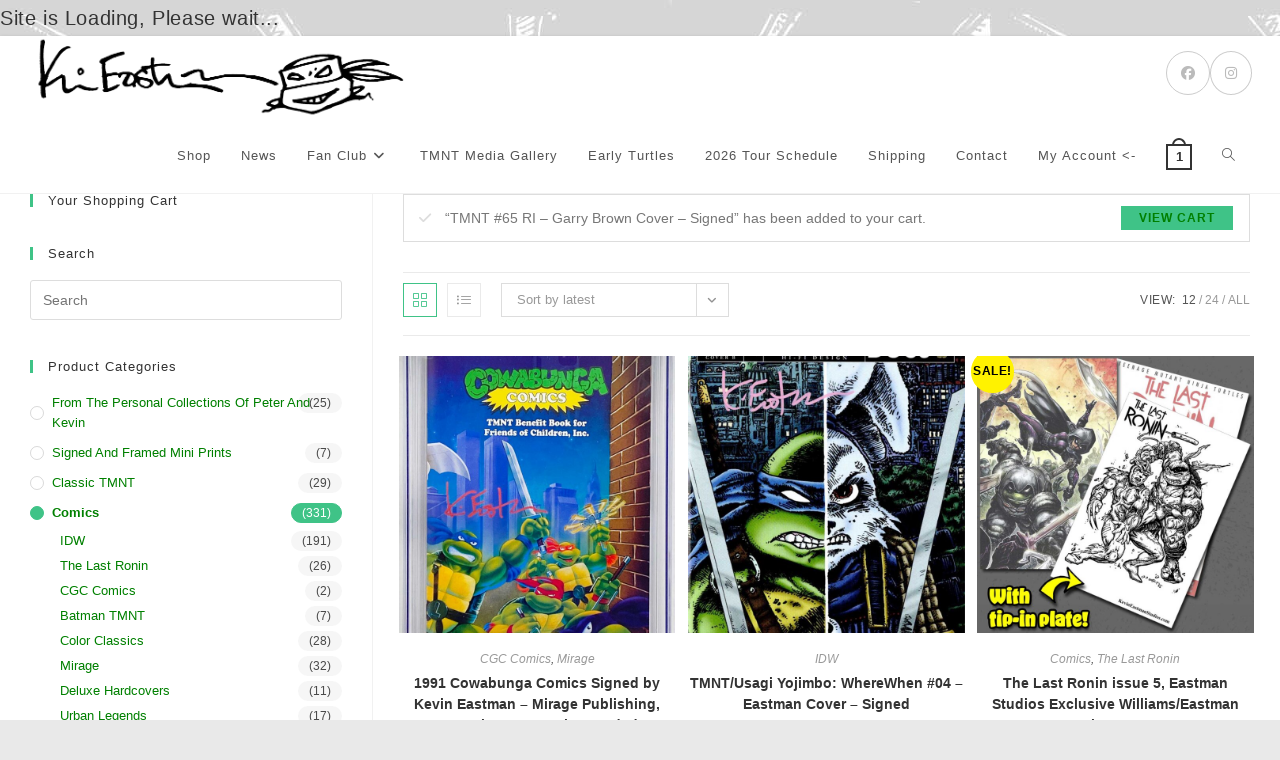

--- FILE ---
content_type: text/html; charset=UTF-8
request_url: https://fan.kevineastmanstudios.com/product-category/signed-comics/page/12/?add-to-cart=69843
body_size: 22891
content:
<!DOCTYPE html>
<html class="html" lang="en-US">
<head>
	<meta charset="UTF-8">
	<link rel="profile" href="https://gmpg.org/xfn/11">

	<title>Comics &#8211; Page 12 &#8211; Kevin Eastman Studios</title>
<meta name='robots' content='max-image-preview:large' />
	<style>img:is([sizes="auto" i], [sizes^="auto," i]) { contain-intrinsic-size: 3000px 1500px }</style>
	<meta name="viewport" content="width=device-width, initial-scale=1"><link rel="alternate" type="application/rss+xml" title="Kevin Eastman Studios &raquo; Feed" href="https://fan.kevineastmanstudios.com/feed/" />
<link rel="alternate" type="application/rss+xml" title="Kevin Eastman Studios &raquo; Comments Feed" href="https://fan.kevineastmanstudios.com/comments/feed/" />
<link rel="alternate" type="application/rss+xml" title="Kevin Eastman Studios &raquo; Comics Category Feed" href="https://fan.kevineastmanstudios.com/product-category/signed-comics/feed/" />
<script>
window._wpemojiSettings = {"baseUrl":"https:\/\/s.w.org\/images\/core\/emoji\/16.0.1\/72x72\/","ext":".png","svgUrl":"https:\/\/s.w.org\/images\/core\/emoji\/16.0.1\/svg\/","svgExt":".svg","source":{"concatemoji":"https:\/\/fan.kevineastmanstudios.com\/wp-includes\/js\/wp-emoji-release.min.js?ver=6.8.3"}};
/*! This file is auto-generated */
!function(s,n){var o,i,e;function c(e){try{var t={supportTests:e,timestamp:(new Date).valueOf()};sessionStorage.setItem(o,JSON.stringify(t))}catch(e){}}function p(e,t,n){e.clearRect(0,0,e.canvas.width,e.canvas.height),e.fillText(t,0,0);var t=new Uint32Array(e.getImageData(0,0,e.canvas.width,e.canvas.height).data),a=(e.clearRect(0,0,e.canvas.width,e.canvas.height),e.fillText(n,0,0),new Uint32Array(e.getImageData(0,0,e.canvas.width,e.canvas.height).data));return t.every(function(e,t){return e===a[t]})}function u(e,t){e.clearRect(0,0,e.canvas.width,e.canvas.height),e.fillText(t,0,0);for(var n=e.getImageData(16,16,1,1),a=0;a<n.data.length;a++)if(0!==n.data[a])return!1;return!0}function f(e,t,n,a){switch(t){case"flag":return n(e,"\ud83c\udff3\ufe0f\u200d\u26a7\ufe0f","\ud83c\udff3\ufe0f\u200b\u26a7\ufe0f")?!1:!n(e,"\ud83c\udde8\ud83c\uddf6","\ud83c\udde8\u200b\ud83c\uddf6")&&!n(e,"\ud83c\udff4\udb40\udc67\udb40\udc62\udb40\udc65\udb40\udc6e\udb40\udc67\udb40\udc7f","\ud83c\udff4\u200b\udb40\udc67\u200b\udb40\udc62\u200b\udb40\udc65\u200b\udb40\udc6e\u200b\udb40\udc67\u200b\udb40\udc7f");case"emoji":return!a(e,"\ud83e\udedf")}return!1}function g(e,t,n,a){var r="undefined"!=typeof WorkerGlobalScope&&self instanceof WorkerGlobalScope?new OffscreenCanvas(300,150):s.createElement("canvas"),o=r.getContext("2d",{willReadFrequently:!0}),i=(o.textBaseline="top",o.font="600 32px Arial",{});return e.forEach(function(e){i[e]=t(o,e,n,a)}),i}function t(e){var t=s.createElement("script");t.src=e,t.defer=!0,s.head.appendChild(t)}"undefined"!=typeof Promise&&(o="wpEmojiSettingsSupports",i=["flag","emoji"],n.supports={everything:!0,everythingExceptFlag:!0},e=new Promise(function(e){s.addEventListener("DOMContentLoaded",e,{once:!0})}),new Promise(function(t){var n=function(){try{var e=JSON.parse(sessionStorage.getItem(o));if("object"==typeof e&&"number"==typeof e.timestamp&&(new Date).valueOf()<e.timestamp+604800&&"object"==typeof e.supportTests)return e.supportTests}catch(e){}return null}();if(!n){if("undefined"!=typeof Worker&&"undefined"!=typeof OffscreenCanvas&&"undefined"!=typeof URL&&URL.createObjectURL&&"undefined"!=typeof Blob)try{var e="postMessage("+g.toString()+"("+[JSON.stringify(i),f.toString(),p.toString(),u.toString()].join(",")+"));",a=new Blob([e],{type:"text/javascript"}),r=new Worker(URL.createObjectURL(a),{name:"wpTestEmojiSupports"});return void(r.onmessage=function(e){c(n=e.data),r.terminate(),t(n)})}catch(e){}c(n=g(i,f,p,u))}t(n)}).then(function(e){for(var t in e)n.supports[t]=e[t],n.supports.everything=n.supports.everything&&n.supports[t],"flag"!==t&&(n.supports.everythingExceptFlag=n.supports.everythingExceptFlag&&n.supports[t]);n.supports.everythingExceptFlag=n.supports.everythingExceptFlag&&!n.supports.flag,n.DOMReady=!1,n.readyCallback=function(){n.DOMReady=!0}}).then(function(){return e}).then(function(){var e;n.supports.everything||(n.readyCallback(),(e=n.source||{}).concatemoji?t(e.concatemoji):e.wpemoji&&e.twemoji&&(t(e.twemoji),t(e.wpemoji)))}))}((window,document),window._wpemojiSettings);
</script>
<link rel='stylesheet' id='dashicons-css' href='https://fan.kevineastmanstudios.com/wp-includes/css/dashicons.min.css?ver=6.8.3' media='all' />
<link rel='stylesheet' id='thickbox-css' href='https://fan.kevineastmanstudios.com/wp-includes/js/thickbox/thickbox.css?ver=6.8.3' media='all' />
<link rel='stylesheet' id='berocket_mm_quantity_style-css' href='https://fan.kevineastmanstudios.com/wp-content/plugins/minmax-quantity-for-woocommerce/css/shop.css?ver=1.3.8.2' media='all' />
<style id='wp-emoji-styles-inline-css'>

	img.wp-smiley, img.emoji {
		display: inline !important;
		border: none !important;
		box-shadow: none !important;
		height: 1em !important;
		width: 1em !important;
		margin: 0 0.07em !important;
		vertical-align: -0.1em !important;
		background: none !important;
		padding: 0 !important;
	}
</style>
<link rel='stylesheet' id='wp-block-library-css' href='https://fan.kevineastmanstudios.com/wp-includes/css/dist/block-library/style.min.css?ver=6.8.3' media='all' />
<style id='wp-block-library-theme-inline-css'>
.wp-block-audio :where(figcaption){color:#555;font-size:13px;text-align:center}.is-dark-theme .wp-block-audio :where(figcaption){color:#ffffffa6}.wp-block-audio{margin:0 0 1em}.wp-block-code{border:1px solid #ccc;border-radius:4px;font-family:Menlo,Consolas,monaco,monospace;padding:.8em 1em}.wp-block-embed :where(figcaption){color:#555;font-size:13px;text-align:center}.is-dark-theme .wp-block-embed :where(figcaption){color:#ffffffa6}.wp-block-embed{margin:0 0 1em}.blocks-gallery-caption{color:#555;font-size:13px;text-align:center}.is-dark-theme .blocks-gallery-caption{color:#ffffffa6}:root :where(.wp-block-image figcaption){color:#555;font-size:13px;text-align:center}.is-dark-theme :root :where(.wp-block-image figcaption){color:#ffffffa6}.wp-block-image{margin:0 0 1em}.wp-block-pullquote{border-bottom:4px solid;border-top:4px solid;color:currentColor;margin-bottom:1.75em}.wp-block-pullquote cite,.wp-block-pullquote footer,.wp-block-pullquote__citation{color:currentColor;font-size:.8125em;font-style:normal;text-transform:uppercase}.wp-block-quote{border-left:.25em solid;margin:0 0 1.75em;padding-left:1em}.wp-block-quote cite,.wp-block-quote footer{color:currentColor;font-size:.8125em;font-style:normal;position:relative}.wp-block-quote:where(.has-text-align-right){border-left:none;border-right:.25em solid;padding-left:0;padding-right:1em}.wp-block-quote:where(.has-text-align-center){border:none;padding-left:0}.wp-block-quote.is-large,.wp-block-quote.is-style-large,.wp-block-quote:where(.is-style-plain){border:none}.wp-block-search .wp-block-search__label{font-weight:700}.wp-block-search__button{border:1px solid #ccc;padding:.375em .625em}:where(.wp-block-group.has-background){padding:1.25em 2.375em}.wp-block-separator.has-css-opacity{opacity:.4}.wp-block-separator{border:none;border-bottom:2px solid;margin-left:auto;margin-right:auto}.wp-block-separator.has-alpha-channel-opacity{opacity:1}.wp-block-separator:not(.is-style-wide):not(.is-style-dots){width:100px}.wp-block-separator.has-background:not(.is-style-dots){border-bottom:none;height:1px}.wp-block-separator.has-background:not(.is-style-wide):not(.is-style-dots){height:2px}.wp-block-table{margin:0 0 1em}.wp-block-table td,.wp-block-table th{word-break:normal}.wp-block-table :where(figcaption){color:#555;font-size:13px;text-align:center}.is-dark-theme .wp-block-table :where(figcaption){color:#ffffffa6}.wp-block-video :where(figcaption){color:#555;font-size:13px;text-align:center}.is-dark-theme .wp-block-video :where(figcaption){color:#ffffffa6}.wp-block-video{margin:0 0 1em}:root :where(.wp-block-template-part.has-background){margin-bottom:0;margin-top:0;padding:1.25em 2.375em}
</style>
<style id='classic-theme-styles-inline-css'>
/*! This file is auto-generated */
.wp-block-button__link{color:#fff;background-color:#32373c;border-radius:9999px;box-shadow:none;text-decoration:none;padding:calc(.667em + 2px) calc(1.333em + 2px);font-size:1.125em}.wp-block-file__button{background:#32373c;color:#fff;text-decoration:none}
</style>
<link rel='stylesheet' id='cb-carousel-style-css' href='https://fan.kevineastmanstudios.com/wp-content/plugins/carousel-block/blocks/../build/carousel-legacy/style-index.css?ver=2.0.5' media='all' />
<style id='cb-carousel-v2-style-inline-css'>
.wp-block-cb-carousel-v2{position:relative}.wp-block-cb-carousel-v2[data-cb-pagination=true] .swiper-horizontal{margin-bottom:calc(var(--wp--custom--carousel-block--pagination-bullet-size, 8px)*4)}.wp-block-cb-carousel-v2 .cb-button-next,.wp-block-cb-carousel-v2 .cb-button-prev{color:var(--wp--custom--carousel-block--navigation-color,#000);height:var(--wp--custom--carousel-block--navigation-size,22px);margin-top:calc(0px - var(--wp--custom--carousel-block--navigation-size, 22px)/2);width:calc(var(--wp--custom--carousel-block--navigation-size, 22px)/44*27)}.wp-block-cb-carousel-v2 .cb-button-next:after,.wp-block-cb-carousel-v2 .cb-button-prev:after{font-size:var(--wp--custom--carousel-block--navigation-size,22px)}.wp-block-cb-carousel-v2 .cb-button-prev,.wp-block-cb-carousel-v2.cb-rtl .cb-button-next{left:calc(var(--wp--custom--carousel-block--navigation-size, 22px)*-1/44*27 - var(--wp--custom--carousel-block--navigation-sides-offset, 10px));right:auto}.wp-block-cb-carousel-v2 .cb-button-next,.wp-block-cb-carousel-v2.cb-rtl .cb-button-prev{left:auto;right:calc(var(--wp--custom--carousel-block--navigation-size, 22px)*-1/44*27 - var(--wp--custom--carousel-block--navigation-sides-offset, 10px))}.wp-block-cb-carousel-v2.cb-rtl .cb-button-next,.wp-block-cb-carousel-v2.cb-rtl .cb-button-prev{transform:scaleX(-1)}.wp-block-cb-carousel-v2 .cb-pagination.swiper-pagination-horizontal{bottom:calc(var(--wp--custom--carousel-block--pagination-bullet-size, 8px)*-2.5);display:flex;justify-content:center;top:var(--wp--custom--carousel-block--pagination-top,auto)}.wp-block-cb-carousel-v2 .cb-pagination.swiper-pagination-horizontal.swiper-pagination-bullets .cb-pagination-bullet{margin:0 var(--wp--custom--carousel-block--pagination-bullet-horizontal-gap,4px)}.wp-block-cb-carousel-v2 .cb-pagination .cb-pagination-bullet{background:var(--wp--custom--carousel-block--pagination-bullet-color,#999);height:var(--wp--custom--carousel-block--pagination-bullet-size,8px);opacity:var(--wp--custom--carousel-block--pagination-bullet-opacity,.5);width:var(--wp--custom--carousel-block--pagination-bullet-size,8px)}.wp-block-cb-carousel-v2 .cb-pagination .cb-pagination-bullet.swiper-pagination-bullet-active{background:var(--wp--custom--carousel-block--pagination-bullet-active-color,#000);opacity:var(--wp--custom--carousel-block--pagination-bullet-active-opacity,1)}.wp-block-cb-carousel-v2.alignfull .cb-button-next,.wp-block-cb-carousel-v2.alignfull .cb-button-prev{color:var(--wp--custom--carousel-block--navigation-alignfull-color,#000)}.wp-block-cb-carousel-v2.alignfull .cb-button-prev,.wp-block-cb-carousel-v2.alignfull.cb-rtl .cb-button-next{left:var(--wp--custom--carousel-block--navigation-sides-offset,10px);right:auto}.wp-block-cb-carousel-v2.alignfull .cb-button-next,.wp-block-cb-carousel-v2.alignfull.cb-rtl .cb-button-prev{left:auto;right:var(--wp--custom--carousel-block--navigation-sides-offset,10px)}.wp-block-cb-carousel-v2 .wp-block-image{margin-bottom:var(--wp--custom--carousel-block--image-margin-bottom,0);margin-top:var(--wp--custom--carousel-block--image-margin-top,0)}.wp-block-cb-carousel-v2 .wp-block-cover{margin-bottom:var(--wp--custom--carousel-block--cover-margin-bottom,0);margin-top:var(--wp--custom--carousel-block--cover-margin-top,0)}.wp-block-cb-carousel-v2 .wp-block-cover.aligncenter,.wp-block-cb-carousel-v2 .wp-block-image.aligncenter{margin-left:auto!important;margin-right:auto!important}

</style>
<style id='global-styles-inline-css'>
:root{--wp--preset--aspect-ratio--square: 1;--wp--preset--aspect-ratio--4-3: 4/3;--wp--preset--aspect-ratio--3-4: 3/4;--wp--preset--aspect-ratio--3-2: 3/2;--wp--preset--aspect-ratio--2-3: 2/3;--wp--preset--aspect-ratio--16-9: 16/9;--wp--preset--aspect-ratio--9-16: 9/16;--wp--preset--color--black: #000000;--wp--preset--color--cyan-bluish-gray: #abb8c3;--wp--preset--color--white: #ffffff;--wp--preset--color--pale-pink: #f78da7;--wp--preset--color--vivid-red: #cf2e2e;--wp--preset--color--luminous-vivid-orange: #ff6900;--wp--preset--color--luminous-vivid-amber: #fcb900;--wp--preset--color--light-green-cyan: #7bdcb5;--wp--preset--color--vivid-green-cyan: #00d084;--wp--preset--color--pale-cyan-blue: #8ed1fc;--wp--preset--color--vivid-cyan-blue: #0693e3;--wp--preset--color--vivid-purple: #9b51e0;--wp--preset--gradient--vivid-cyan-blue-to-vivid-purple: linear-gradient(135deg,rgba(6,147,227,1) 0%,rgb(155,81,224) 100%);--wp--preset--gradient--light-green-cyan-to-vivid-green-cyan: linear-gradient(135deg,rgb(122,220,180) 0%,rgb(0,208,130) 100%);--wp--preset--gradient--luminous-vivid-amber-to-luminous-vivid-orange: linear-gradient(135deg,rgba(252,185,0,1) 0%,rgba(255,105,0,1) 100%);--wp--preset--gradient--luminous-vivid-orange-to-vivid-red: linear-gradient(135deg,rgba(255,105,0,1) 0%,rgb(207,46,46) 100%);--wp--preset--gradient--very-light-gray-to-cyan-bluish-gray: linear-gradient(135deg,rgb(238,238,238) 0%,rgb(169,184,195) 100%);--wp--preset--gradient--cool-to-warm-spectrum: linear-gradient(135deg,rgb(74,234,220) 0%,rgb(151,120,209) 20%,rgb(207,42,186) 40%,rgb(238,44,130) 60%,rgb(251,105,98) 80%,rgb(254,248,76) 100%);--wp--preset--gradient--blush-light-purple: linear-gradient(135deg,rgb(255,206,236) 0%,rgb(152,150,240) 100%);--wp--preset--gradient--blush-bordeaux: linear-gradient(135deg,rgb(254,205,165) 0%,rgb(254,45,45) 50%,rgb(107,0,62) 100%);--wp--preset--gradient--luminous-dusk: linear-gradient(135deg,rgb(255,203,112) 0%,rgb(199,81,192) 50%,rgb(65,88,208) 100%);--wp--preset--gradient--pale-ocean: linear-gradient(135deg,rgb(255,245,203) 0%,rgb(182,227,212) 50%,rgb(51,167,181) 100%);--wp--preset--gradient--electric-grass: linear-gradient(135deg,rgb(202,248,128) 0%,rgb(113,206,126) 100%);--wp--preset--gradient--midnight: linear-gradient(135deg,rgb(2,3,129) 0%,rgb(40,116,252) 100%);--wp--preset--font-size--small: 13px;--wp--preset--font-size--medium: 20px;--wp--preset--font-size--large: 36px;--wp--preset--font-size--x-large: 42px;--wp--preset--spacing--20: 0.44rem;--wp--preset--spacing--30: 0.67rem;--wp--preset--spacing--40: 1rem;--wp--preset--spacing--50: 1.5rem;--wp--preset--spacing--60: 2.25rem;--wp--preset--spacing--70: 3.38rem;--wp--preset--spacing--80: 5.06rem;--wp--preset--shadow--natural: 6px 6px 9px rgba(0, 0, 0, 0.2);--wp--preset--shadow--deep: 12px 12px 50px rgba(0, 0, 0, 0.4);--wp--preset--shadow--sharp: 6px 6px 0px rgba(0, 0, 0, 0.2);--wp--preset--shadow--outlined: 6px 6px 0px -3px rgba(255, 255, 255, 1), 6px 6px rgba(0, 0, 0, 1);--wp--preset--shadow--crisp: 6px 6px 0px rgba(0, 0, 0, 1);}:where(.is-layout-flex){gap: 0.5em;}:where(.is-layout-grid){gap: 0.5em;}body .is-layout-flex{display: flex;}.is-layout-flex{flex-wrap: wrap;align-items: center;}.is-layout-flex > :is(*, div){margin: 0;}body .is-layout-grid{display: grid;}.is-layout-grid > :is(*, div){margin: 0;}:where(.wp-block-columns.is-layout-flex){gap: 2em;}:where(.wp-block-columns.is-layout-grid){gap: 2em;}:where(.wp-block-post-template.is-layout-flex){gap: 1.25em;}:where(.wp-block-post-template.is-layout-grid){gap: 1.25em;}.has-black-color{color: var(--wp--preset--color--black) !important;}.has-cyan-bluish-gray-color{color: var(--wp--preset--color--cyan-bluish-gray) !important;}.has-white-color{color: var(--wp--preset--color--white) !important;}.has-pale-pink-color{color: var(--wp--preset--color--pale-pink) !important;}.has-vivid-red-color{color: var(--wp--preset--color--vivid-red) !important;}.has-luminous-vivid-orange-color{color: var(--wp--preset--color--luminous-vivid-orange) !important;}.has-luminous-vivid-amber-color{color: var(--wp--preset--color--luminous-vivid-amber) !important;}.has-light-green-cyan-color{color: var(--wp--preset--color--light-green-cyan) !important;}.has-vivid-green-cyan-color{color: var(--wp--preset--color--vivid-green-cyan) !important;}.has-pale-cyan-blue-color{color: var(--wp--preset--color--pale-cyan-blue) !important;}.has-vivid-cyan-blue-color{color: var(--wp--preset--color--vivid-cyan-blue) !important;}.has-vivid-purple-color{color: var(--wp--preset--color--vivid-purple) !important;}.has-black-background-color{background-color: var(--wp--preset--color--black) !important;}.has-cyan-bluish-gray-background-color{background-color: var(--wp--preset--color--cyan-bluish-gray) !important;}.has-white-background-color{background-color: var(--wp--preset--color--white) !important;}.has-pale-pink-background-color{background-color: var(--wp--preset--color--pale-pink) !important;}.has-vivid-red-background-color{background-color: var(--wp--preset--color--vivid-red) !important;}.has-luminous-vivid-orange-background-color{background-color: var(--wp--preset--color--luminous-vivid-orange) !important;}.has-luminous-vivid-amber-background-color{background-color: var(--wp--preset--color--luminous-vivid-amber) !important;}.has-light-green-cyan-background-color{background-color: var(--wp--preset--color--light-green-cyan) !important;}.has-vivid-green-cyan-background-color{background-color: var(--wp--preset--color--vivid-green-cyan) !important;}.has-pale-cyan-blue-background-color{background-color: var(--wp--preset--color--pale-cyan-blue) !important;}.has-vivid-cyan-blue-background-color{background-color: var(--wp--preset--color--vivid-cyan-blue) !important;}.has-vivid-purple-background-color{background-color: var(--wp--preset--color--vivid-purple) !important;}.has-black-border-color{border-color: var(--wp--preset--color--black) !important;}.has-cyan-bluish-gray-border-color{border-color: var(--wp--preset--color--cyan-bluish-gray) !important;}.has-white-border-color{border-color: var(--wp--preset--color--white) !important;}.has-pale-pink-border-color{border-color: var(--wp--preset--color--pale-pink) !important;}.has-vivid-red-border-color{border-color: var(--wp--preset--color--vivid-red) !important;}.has-luminous-vivid-orange-border-color{border-color: var(--wp--preset--color--luminous-vivid-orange) !important;}.has-luminous-vivid-amber-border-color{border-color: var(--wp--preset--color--luminous-vivid-amber) !important;}.has-light-green-cyan-border-color{border-color: var(--wp--preset--color--light-green-cyan) !important;}.has-vivid-green-cyan-border-color{border-color: var(--wp--preset--color--vivid-green-cyan) !important;}.has-pale-cyan-blue-border-color{border-color: var(--wp--preset--color--pale-cyan-blue) !important;}.has-vivid-cyan-blue-border-color{border-color: var(--wp--preset--color--vivid-cyan-blue) !important;}.has-vivid-purple-border-color{border-color: var(--wp--preset--color--vivid-purple) !important;}.has-vivid-cyan-blue-to-vivid-purple-gradient-background{background: var(--wp--preset--gradient--vivid-cyan-blue-to-vivid-purple) !important;}.has-light-green-cyan-to-vivid-green-cyan-gradient-background{background: var(--wp--preset--gradient--light-green-cyan-to-vivid-green-cyan) !important;}.has-luminous-vivid-amber-to-luminous-vivid-orange-gradient-background{background: var(--wp--preset--gradient--luminous-vivid-amber-to-luminous-vivid-orange) !important;}.has-luminous-vivid-orange-to-vivid-red-gradient-background{background: var(--wp--preset--gradient--luminous-vivid-orange-to-vivid-red) !important;}.has-very-light-gray-to-cyan-bluish-gray-gradient-background{background: var(--wp--preset--gradient--very-light-gray-to-cyan-bluish-gray) !important;}.has-cool-to-warm-spectrum-gradient-background{background: var(--wp--preset--gradient--cool-to-warm-spectrum) !important;}.has-blush-light-purple-gradient-background{background: var(--wp--preset--gradient--blush-light-purple) !important;}.has-blush-bordeaux-gradient-background{background: var(--wp--preset--gradient--blush-bordeaux) !important;}.has-luminous-dusk-gradient-background{background: var(--wp--preset--gradient--luminous-dusk) !important;}.has-pale-ocean-gradient-background{background: var(--wp--preset--gradient--pale-ocean) !important;}.has-electric-grass-gradient-background{background: var(--wp--preset--gradient--electric-grass) !important;}.has-midnight-gradient-background{background: var(--wp--preset--gradient--midnight) !important;}.has-small-font-size{font-size: var(--wp--preset--font-size--small) !important;}.has-medium-font-size{font-size: var(--wp--preset--font-size--medium) !important;}.has-large-font-size{font-size: var(--wp--preset--font-size--large) !important;}.has-x-large-font-size{font-size: var(--wp--preset--font-size--x-large) !important;}
:where(.wp-block-post-template.is-layout-flex){gap: 1.25em;}:where(.wp-block-post-template.is-layout-grid){gap: 1.25em;}
:where(.wp-block-columns.is-layout-flex){gap: 2em;}:where(.wp-block-columns.is-layout-grid){gap: 2em;}
:root :where(.wp-block-pullquote){font-size: 1.5em;line-height: 1.6;}
</style>
<link rel='stylesheet' id='owp-preloader-css' href='https://fan.kevineastmanstudios.com/wp-content/plugins/ocean-extra/includes/preloader/assets/css/preloader.min.css?ver=2.5.0' media='all' />
<link rel='stylesheet' id='owp-preloader-icon-css' href='https://fan.kevineastmanstudios.com/wp-content/plugins/ocean-extra/includes/preloader/assets/css/styles/roller.css?ver=2.5.0' media='all' />
<link rel='stylesheet' id='pmpro_frontend_base-css' href='https://fan.kevineastmanstudios.com/wp-content/plugins/paid-memberships-pro/css/frontend/base.css?ver=3.5.6' media='all' />
<link rel='stylesheet' id='pmpro_frontend_variation_1-css' href='https://fan.kevineastmanstudios.com/wp-content/plugins/paid-memberships-pro/css/frontend/variation_1.css?ver=3.5.6' media='all' />
<style id='woocommerce-inline-inline-css'>
.woocommerce form .form-row .required { visibility: visible; }
</style>
<link rel='stylesheet' id='wpr_table_ratecss-css' href='https://fan.kevineastmanstudios.com/wp-content/plugins/woocommerce-table-rates/assets/css/styles.css?ver=6.8.3' media='all' />
<link rel='stylesheet' id='brands-styles-css' href='https://fan.kevineastmanstudios.com/wp-content/plugins/woocommerce/assets/css/brands.css?ver=10.1.3' media='all' />
<link rel='stylesheet' id='oceanwp-woo-mini-cart-css' href='https://fan.kevineastmanstudios.com/wp-content/themes/oceanwp/assets/css/woo/woo-mini-cart.min.css?ver=6.8.3' media='all' />
<link rel='stylesheet' id='font-awesome-css' href='https://fan.kevineastmanstudios.com/wp-content/themes/oceanwp/assets/fonts/fontawesome/css/all.min.css?ver=6.7.2' media='all' />
<link rel='stylesheet' id='simple-line-icons-css' href='https://fan.kevineastmanstudios.com/wp-content/themes/oceanwp/assets/css/third/simple-line-icons.min.css?ver=2.4.0' media='all' />
<link rel='stylesheet' id='oceanwp-style-css' href='https://fan.kevineastmanstudios.com/wp-content/themes/oceanwp/assets/css/style.min.css?ver=4.1.2' media='all' />
<link rel='stylesheet' id='uwa-front-css-css' href='https://fan.kevineastmanstudios.com/wp-content/plugins/ultimate-woocommerce-auction-pro/assets/css/uwa-front.css?ver=1.5.4' media='' />
<link rel='stylesheet' id='oceanwp-woocommerce-css' href='https://fan.kevineastmanstudios.com/wp-content/themes/oceanwp/assets/css/woo/woocommerce.min.css?ver=6.8.3' media='all' />
<link rel='stylesheet' id='oceanwp-woo-star-font-css' href='https://fan.kevineastmanstudios.com/wp-content/themes/oceanwp/assets/css/woo/woo-star-font.min.css?ver=6.8.3' media='all' />
<link rel='stylesheet' id='oceanwp-woo-quick-view-css' href='https://fan.kevineastmanstudios.com/wp-content/themes/oceanwp/assets/css/woo/woo-quick-view.min.css?ver=6.8.3' media='all' />
<link rel='stylesheet' id='oe-widgets-style-css' href='https://fan.kevineastmanstudios.com/wp-content/plugins/ocean-extra/assets/css/widgets.css?ver=6.8.3' media='all' />
<script type="text/template" id="tmpl-variation-template">
	<div class="woocommerce-variation-description">{{{ data.variation.variation_description }}}</div>
	<div class="woocommerce-variation-price">{{{ data.variation.price_html }}}</div>
	<div class="woocommerce-variation-availability">{{{ data.variation.availability_html }}}</div>
</script>
<script type="text/template" id="tmpl-unavailable-variation-template">
	<p role="alert">Sorry, this product is unavailable. Please choose a different combination.</p>
</script>
<script src="https://fan.kevineastmanstudios.com/wp-includes/js/jquery/jquery.min.js?ver=3.7.1" id="jquery-core-js"></script>
<script src="https://fan.kevineastmanstudios.com/wp-includes/js/jquery/jquery-migrate.min.js?ver=3.4.1" id="jquery-migrate-js"></script>
<script src="https://fan.kevineastmanstudios.com/wp-content/plugins/minmax-quantity-for-woocommerce/js/frontend.js?ver=6.8.3" id="berocket-front-cart-js-js"></script>
<script id="owp-preloader-js-extra">
var owpPreloader = {"nonce":"08c476280d"};
</script>
<script src="https://fan.kevineastmanstudios.com/wp-content/plugins/ocean-extra/includes/preloader/assets/js/preloader.min.js?ver=2.5.0" id="owp-preloader-js"></script>
<script src="https://fan.kevineastmanstudios.com/wp-content/plugins/woocommerce/assets/js/jquery-blockui/jquery.blockUI.min.js?ver=2.7.0-wc.10.1.3" id="jquery-blockui-js" defer data-wp-strategy="defer"></script>
<script id="wc-add-to-cart-js-extra">
var wc_add_to_cart_params = {"ajax_url":"\/wp-admin\/admin-ajax.php","wc_ajax_url":"\/?wc-ajax=%%endpoint%%","i18n_view_cart":"View cart","cart_url":"https:\/\/fan.kevineastmanstudios.com\/shop\/cart\/","is_cart":"","cart_redirect_after_add":"no"};
</script>
<script src="https://fan.kevineastmanstudios.com/wp-content/plugins/woocommerce/assets/js/frontend/add-to-cart.min.js?ver=10.1.3" id="wc-add-to-cart-js" defer data-wp-strategy="defer"></script>
<script src="https://fan.kevineastmanstudios.com/wp-content/plugins/woocommerce/assets/js/js-cookie/js.cookie.min.js?ver=2.1.4-wc.10.1.3" id="js-cookie-js" defer data-wp-strategy="defer"></script>
<script id="woocommerce-js-extra">
var woocommerce_params = {"ajax_url":"\/wp-admin\/admin-ajax.php","wc_ajax_url":"\/?wc-ajax=%%endpoint%%","i18n_password_show":"Show password","i18n_password_hide":"Hide password"};
</script>
<script src="https://fan.kevineastmanstudios.com/wp-content/plugins/woocommerce/assets/js/frontend/woocommerce.min.js?ver=10.1.3" id="woocommerce-js" defer data-wp-strategy="defer"></script>
<script src="https://fan.kevineastmanstudios.com/wp-content/plugins/woocommerce-table-rates/assets/js/scripts.js?ver=6.8.3" id="wpr_table_ratejs-js"></script>
<script id="uwa-front-js-extra">
var uwa_data = {"expired":"Auction has Expired!","gtm_offset":"-5","started":"Auction Started! Please refresh page.","outbid_message":"\n<ul class=\"woocommerce-error\" role=\"alert\">\n\t\t\t<li>\n\t\t\tYou have been outbid.\t\t<\/li>\n\t<\/ul>\n","hide_compact":"no","anti_sniping_timer_update_noti":"auto_page_refresh","anti_sniping_timer_update_noti_msg":"Time left has changed due to soft-close","antisniping_check":"no","reload_page":"no"};
var WpUat = {"calendar_icon":"<i class=\"dashicons-calendar-alt\"><\/i>"};
var WooUa = {"ajaxurl":"https:\/\/fan.kevineastmanstudios.com\/wp-admin\/admin-ajax.php","ua_nonce":"98fed6a5ed","last_timestamp":"1763073945","calendar_image":"https:\/\/fan.kevineastmanstudios.com\/wp-content\/plugins\/woocommerce\/assets\/images\/calendar.png"};
var UWA_Ajax_Qry = {"ajaqry":"\/product-category\/signed-comics\/page\/12\/?add-to-cart=69843&uwa-ajax"};
</script>
<script src="https://fan.kevineastmanstudios.com/wp-content/plugins/ultimate-woocommerce-auction-pro/assets/js/uwa-front.js?ver=1.5.4" id="uwa-front-js"></script>
<script type="text/javascript" src="https://fan.kevineastmanstudios.com/wp-content/plugins/ultimate-woocommerce-auction-pro/includes/clock/js/react.development.js?ver=6.8.3"></script><script type="text/javascript" src="https://fan.kevineastmanstudios.com/wp-content/plugins/ultimate-woocommerce-auction-pro/includes/clock/js/react-dom.development.js?ver=6.8.3"></script><script id="react_clock-js-extra">
var multi_lang_data = {"labels":{"Years":"Years","Months":"Months","Weeks":"Weeks","Days":"Day(s)","Hours":"Hour(s)","Minutes":"Min(s)","Seconds":"Sec(s)"},"labels1":{"Year":"Year","Month":"Month","Week":"Week","Day":"Day","Hour":"Hour","Minute":"Min","Second":"Sec"},"compactLabels":{"y":"y","m":"m","w":"w","d":"d"},"settings":{"listpage":"no"}};
var frontend_react_object = {"expired":"Auction has Expired!","ajaxurl":"https:\/\/fan.kevineastmanstudios.com\/wp-admin\/admin-ajax.php","site_url":"https:\/\/fan.kevineastmanstudios.com","react_uploadurl":"https:\/\/fan.kevineastmanstudios.com\/wp-content\/uploads","reload_page":"no"};
</script>
<script src="https://fan.kevineastmanstudios.com/wp-content/plugins/ultimate-woocommerce-auction-pro/includes/clock/js/clock.js?ver=6.8.3" id="react_clock-js"></script>
<script src="https://fan.kevineastmanstudios.com/wp-includes/js/underscore.min.js?ver=1.13.7" id="underscore-js"></script>
<script id="wp-util-js-extra">
var _wpUtilSettings = {"ajax":{"url":"\/wp-admin\/admin-ajax.php"}};
</script>
<script src="https://fan.kevineastmanstudios.com/wp-includes/js/wp-util.min.js?ver=6.8.3" id="wp-util-js"></script>
<script id="wc-add-to-cart-variation-js-extra">
var wc_add_to_cart_variation_params = {"wc_ajax_url":"\/?wc-ajax=%%endpoint%%","i18n_no_matching_variations_text":"Sorry, no products matched your selection. Please choose a different combination.","i18n_make_a_selection_text":"Please select some product options before adding this product to your cart.","i18n_unavailable_text":"Sorry, this product is unavailable. Please choose a different combination.","i18n_reset_alert_text":"Your selection has been reset. Please select some product options before adding this product to your cart."};
</script>
<script src="https://fan.kevineastmanstudios.com/wp-content/plugins/woocommerce/assets/js/frontend/add-to-cart-variation.min.js?ver=10.1.3" id="wc-add-to-cart-variation-js" defer data-wp-strategy="defer"></script>
<script src="https://fan.kevineastmanstudios.com/wp-content/plugins/woocommerce/assets/js/flexslider/jquery.flexslider.min.js?ver=2.7.2-wc.10.1.3" id="flexslider-js" defer data-wp-strategy="defer"></script>
<script id="wc-cart-fragments-js-extra">
var wc_cart_fragments_params = {"ajax_url":"\/wp-admin\/admin-ajax.php","wc_ajax_url":"\/?wc-ajax=%%endpoint%%","cart_hash_key":"wc_cart_hash_6ce3e7af1cd795f0768cfe4a4c5a31c6","fragment_name":"wc_fragments_6ce3e7af1cd795f0768cfe4a4c5a31c6","request_timeout":"5000"};
</script>
<script src="https://fan.kevineastmanstudios.com/wp-content/plugins/woocommerce/assets/js/frontend/cart-fragments.min.js?ver=10.1.3" id="wc-cart-fragments-js" defer data-wp-strategy="defer"></script>
<link rel="https://api.w.org/" href="https://fan.kevineastmanstudios.com/wp-json/" /><link rel="alternate" title="JSON" type="application/json" href="https://fan.kevineastmanstudios.com/wp-json/wp/v2/product_cat/14" /><link rel="EditURI" type="application/rsd+xml" title="RSD" href="https://fan.kevineastmanstudios.com/xmlrpc.php?rsd" />
<meta name="generator" content="WordPress 6.8.3" />
<meta name="generator" content="WooCommerce 10.1.3" />
<!-- start Simple Custom CSS and JS -->
<style>
/* Add your CSS code here.

For example:
.example {
    color: red;
}

For brushing up on your CSS knowledge, check out http://www.w3schools.com/css/css_syntax.asp

End of comment */ 
.woocommerce span.onsale {
  min-height: 3.236em;
  min-width: 3.236em;
  padding: .202em;
  font-weight: 700;
  position: absolute;
  text-align: center;
  line-height: 3.236;
  top: -.5em;
  left: -.5em;
  margin: 0;
  border-radius: 100%;
  background-color: #fff200;
  color: #000;
  font-size: .857em;
  -webkit-font-smoothing: antialiased;
}
</style>
<!-- end Simple Custom CSS and JS -->
<style></style><style id="pmpro_colors">:root {
	--pmpro--color--base: #ffffff;
	--pmpro--color--contrast: #222222;
	--pmpro--color--accent: #0c3d54;
	--pmpro--color--accent--variation: hsl( 199,75%,28.5% );
	--pmpro--color--border--variation: hsl( 0,0%,91% );
}</style><style></style>	<noscript><style>.woocommerce-product-gallery{ opacity: 1 !important; }</style></noscript>
	<link rel="icon" href="https://fan.kevineastmanstudios.com/wp-content/uploads/2017/03/cropped-favicon-32x32.png" sizes="32x32" />
<link rel="icon" href="https://fan.kevineastmanstudios.com/wp-content/uploads/2017/03/cropped-favicon-192x192.png" sizes="192x192" />
<link rel="apple-touch-icon" href="https://fan.kevineastmanstudios.com/wp-content/uploads/2017/03/cropped-favicon-180x180.png" />
<meta name="msapplication-TileImage" content="https://fan.kevineastmanstudios.com/wp-content/uploads/2017/03/cropped-favicon-270x270.png" />
		<style id="wp-custom-css">
			h1{word-break:break-word;white-space:pre-wrap;-moz-white-space:pre-wrap}.centered #primary{max-width:100%;overflow-wrap:break-word}.site-content article{word-wrap:break-word}.divCom{word-break:break-word;white-space:pre-wrap;-moz-white-space:pre-wrap;color:#000000}p{margin:10px}ul{list-style-type:none;margin:20;padding:0}a:link{text-decoration:none;color:green}a:visited{text-decoration:none;color:green}a:hover{text-decoration:none}a:active{text-decoration:none}.page-header{display:none}.soldout{background:red}.header-bottom.clr{margin:0}#main #content-wrap{padding-top:0;padding-bottom:0}a.button.wc-forward.wp-element-button{background-color:#3fc387;color:#ffffff}.widget_shopping_cart_content .buttons .button:first-child{color:#fff}a:link.owp-quick-view{color:#ffffff}.widget_shopping_cart_content .buttons .button:first-child:link{background-color:#3fc387;color:#ffffff}.woocommerce .form-row-first{float:left;width:40%;margin-right:4%}.upl_catlist,li{padding-bottom:40px}.upl_catlist,li{padding-bottom:0}.woocommerce ul.products li.product .price{font-size:16px;text-align:center}.demo_store{font-weight:bold;font-size:18px;text-align:center}#bwg_container1_0 #bwg_container2_0 .bwg_masonry_thumb_description_0{margin:20px}table.wp-list-table td.column-thumb img{margin:0;margin-top:0;margin-right:20px;margin-bottom:0;margin-left:0;width:auto;height:auto;max-width:80px;max-height:80px}vertical-align:middle}.single nav.post-navigation{display:none}		</style>
		<!-- OceanWP CSS -->
<style type="text/css">
/* Colors */.woocommerce-MyAccount-navigation ul li a:before,.woocommerce-checkout .woocommerce-info a,.woocommerce-checkout #payment ul.payment_methods .wc_payment_method>input[type=radio]:first-child:checked+label:before,.woocommerce-checkout #payment .payment_method_paypal .about_paypal,.woocommerce ul.products li.product li.category a:hover,.woocommerce ul.products li.product .button:hover,.woocommerce ul.products li.product .product-inner .added_to_cart:hover,.product_meta .posted_in a:hover,.product_meta .tagged_as a:hover,.woocommerce div.product .woocommerce-tabs ul.tabs li a:hover,.woocommerce div.product .woocommerce-tabs ul.tabs li.active a,.woocommerce .oceanwp-grid-list a.active,.woocommerce .oceanwp-grid-list a:hover,.woocommerce .oceanwp-off-canvas-filter:hover,.widget_shopping_cart ul.cart_list li .owp-grid-wrap .owp-grid a.remove:hover,.widget_product_categories li a:hover ~ .count,.widget_layered_nav li a:hover ~ .count,.woocommerce ul.products li.product:not(.product-category) .woo-entry-buttons li a:hover,a:hover,a.light:hover,.theme-heading .text::before,.theme-heading .text::after,#top-bar-content >a:hover,#top-bar-social li.oceanwp-email a:hover,#site-navigation-wrap .dropdown-menu >li >a:hover,#site-header.medium-header #medium-searchform button:hover,.oceanwp-mobile-menu-icon a:hover,.blog-entry.post .blog-entry-header .entry-title a:hover,.blog-entry.post .blog-entry-readmore a:hover,.blog-entry.thumbnail-entry .blog-entry-category a,ul.meta li a:hover,.dropcap,.single nav.post-navigation .nav-links .title,body .related-post-title a:hover,body #wp-calendar caption,body .contact-info-widget.default i,body .contact-info-widget.big-icons i,body .custom-links-widget .oceanwp-custom-links li a:hover,body .custom-links-widget .oceanwp-custom-links li a:hover:before,body .posts-thumbnails-widget li a:hover,body .social-widget li.oceanwp-email a:hover,.comment-author .comment-meta .comment-reply-link,#respond #cancel-comment-reply-link:hover,#footer-widgets .footer-box a:hover,#footer-bottom a:hover,#footer-bottom #footer-bottom-menu a:hover,.sidr a:hover,.sidr-class-dropdown-toggle:hover,.sidr-class-menu-item-has-children.active >a,.sidr-class-menu-item-has-children.active >a >.sidr-class-dropdown-toggle,input[type=checkbox]:checked:before{color:#3fc387}.woocommerce .oceanwp-grid-list a.active .owp-icon use,.woocommerce .oceanwp-grid-list a:hover .owp-icon use,.single nav.post-navigation .nav-links .title .owp-icon use,.blog-entry.post .blog-entry-readmore a:hover .owp-icon use,body .contact-info-widget.default .owp-icon use,body .contact-info-widget.big-icons .owp-icon use{stroke:#3fc387}.woocommerce div.product div.images .open-image,.wcmenucart-details.count,.woocommerce-message a,.woocommerce-error a,.woocommerce-info a,.woocommerce .widget_price_filter .ui-slider .ui-slider-handle,.woocommerce .widget_price_filter .ui-slider .ui-slider-range,.owp-product-nav li a.owp-nav-link:hover,.woocommerce div.product.owp-tabs-layout-vertical .woocommerce-tabs ul.tabs li a:after,.woocommerce .widget_product_categories li.current-cat >a ~ .count,.woocommerce .widget_product_categories li.current-cat >a:before,.woocommerce .widget_layered_nav li.chosen a ~ .count,.woocommerce .widget_layered_nav li.chosen a:before,#owp-checkout-timeline .active .timeline-wrapper,.bag-style:hover .wcmenucart-cart-icon .wcmenucart-count,.show-cart .wcmenucart-cart-icon .wcmenucart-count,.woocommerce ul.products li.product:not(.product-category) .image-wrap .button,input[type="button"],input[type="reset"],input[type="submit"],button[type="submit"],.button,#site-navigation-wrap .dropdown-menu >li.btn >a >span,.thumbnail:hover i,.thumbnail:hover .link-post-svg-icon,.post-quote-content,.omw-modal .omw-close-modal,body .contact-info-widget.big-icons li:hover i,body .contact-info-widget.big-icons li:hover .owp-icon,body div.wpforms-container-full .wpforms-form input[type=submit],body div.wpforms-container-full .wpforms-form button[type=submit],body div.wpforms-container-full .wpforms-form .wpforms-page-button,.woocommerce-cart .wp-element-button,.woocommerce-checkout .wp-element-button,.wp-block-button__link{background-color:#3fc387}.current-shop-items-dropdown{border-top-color:#3fc387}.woocommerce div.product .woocommerce-tabs ul.tabs li.active a{border-bottom-color:#3fc387}.wcmenucart-details.count:before{border-color:#3fc387}.woocommerce ul.products li.product .button:hover{border-color:#3fc387}.woocommerce ul.products li.product .product-inner .added_to_cart:hover{border-color:#3fc387}.woocommerce div.product .woocommerce-tabs ul.tabs li.active a{border-color:#3fc387}.woocommerce .oceanwp-grid-list a.active{border-color:#3fc387}.woocommerce .oceanwp-grid-list a:hover{border-color:#3fc387}.woocommerce .oceanwp-off-canvas-filter:hover{border-color:#3fc387}.owp-product-nav li a.owp-nav-link:hover{border-color:#3fc387}.widget_shopping_cart_content .buttons .button:first-child:hover{border-color:#3fc387}.widget_shopping_cart ul.cart_list li .owp-grid-wrap .owp-grid a.remove:hover{border-color:#3fc387}.widget_product_categories li a:hover ~ .count{border-color:#3fc387}.woocommerce .widget_product_categories li.current-cat >a ~ .count{border-color:#3fc387}.woocommerce .widget_product_categories li.current-cat >a:before{border-color:#3fc387}.widget_layered_nav li a:hover ~ .count{border-color:#3fc387}.woocommerce .widget_layered_nav li.chosen a ~ .count{border-color:#3fc387}.woocommerce .widget_layered_nav li.chosen a:before{border-color:#3fc387}#owp-checkout-timeline.arrow .active .timeline-wrapper:before{border-top-color:#3fc387;border-bottom-color:#3fc387}#owp-checkout-timeline.arrow .active .timeline-wrapper:after{border-left-color:#3fc387;border-right-color:#3fc387}.bag-style:hover .wcmenucart-cart-icon .wcmenucart-count{border-color:#3fc387}.bag-style:hover .wcmenucart-cart-icon .wcmenucart-count:after{border-color:#3fc387}.show-cart .wcmenucart-cart-icon .wcmenucart-count{border-color:#3fc387}.show-cart .wcmenucart-cart-icon .wcmenucart-count:after{border-color:#3fc387}.woocommerce ul.products li.product:not(.product-category) .woo-product-gallery .active a{border-color:#3fc387}.woocommerce ul.products li.product:not(.product-category) .woo-product-gallery a:hover{border-color:#3fc387}.widget-title{border-color:#3fc387}blockquote{border-color:#3fc387}.wp-block-quote{border-color:#3fc387}#searchform-dropdown{border-color:#3fc387}.dropdown-menu .sub-menu{border-color:#3fc387}.blog-entry.large-entry .blog-entry-readmore a:hover{border-color:#3fc387}.oceanwp-newsletter-form-wrap input[type="email"]:focus{border-color:#3fc387}.social-widget li.oceanwp-email a:hover{border-color:#3fc387}#respond #cancel-comment-reply-link:hover{border-color:#3fc387}body .contact-info-widget.big-icons li:hover i{border-color:#3fc387}body .contact-info-widget.big-icons li:hover .owp-icon{border-color:#3fc387}#footer-widgets .oceanwp-newsletter-form-wrap input[type="email"]:focus{border-color:#3fc387}.woocommerce div.product div.images .open-image:hover,.woocommerce-error a:hover,.woocommerce-info a:hover,.woocommerce-message a:hover,.woocommerce-message a:focus,.woocommerce .button:focus,.woocommerce ul.products li.product:not(.product-category) .image-wrap .button:hover,input[type="button"]:hover,input[type="reset"]:hover,input[type="submit"]:hover,button[type="submit"]:hover,input[type="button"]:focus,input[type="reset"]:focus,input[type="submit"]:focus,button[type="submit"]:focus,.button:hover,.button:focus,#site-navigation-wrap .dropdown-menu >li.btn >a:hover >span,.post-quote-author,.omw-modal .omw-close-modal:hover,body div.wpforms-container-full .wpforms-form input[type=submit]:hover,body div.wpforms-container-full .wpforms-form button[type=submit]:hover,body div.wpforms-container-full .wpforms-form .wpforms-page-button:hover,.woocommerce-cart .wp-element-button:hover,.woocommerce-checkout .wp-element-button:hover,.wp-block-button__link:hover{background-color:#28875c}a:hover{color:#3fc387}a:hover .owp-icon use{stroke:#3fc387}body .theme-button,body input[type="submit"],body button[type="submit"],body button,body .button,body div.wpforms-container-full .wpforms-form input[type=submit],body div.wpforms-container-full .wpforms-form button[type=submit],body div.wpforms-container-full .wpforms-form .wpforms-page-button,.woocommerce-cart .wp-element-button,.woocommerce-checkout .wp-element-button,.wp-block-button__link{background-color:#3fc387}body .theme-button:hover,body input[type="submit"]:hover,body button[type="submit"]:hover,body button:hover,body .button:hover,body div.wpforms-container-full .wpforms-form input[type=submit]:hover,body div.wpforms-container-full .wpforms-form input[type=submit]:active,body div.wpforms-container-full .wpforms-form button[type=submit]:hover,body div.wpforms-container-full .wpforms-form button[type=submit]:active,body div.wpforms-container-full .wpforms-form .wpforms-page-button:hover,body div.wpforms-container-full .wpforms-form .wpforms-page-button:active,.woocommerce-cart .wp-element-button:hover,.woocommerce-checkout .wp-element-button:hover,.wp-block-button__link:hover{background-color:#2d9369}body .theme-button,body input[type="submit"],body button[type="submit"],body button,body .button,body div.wpforms-container-full .wpforms-form input[type=submit],body div.wpforms-container-full .wpforms-form button[type=submit],body div.wpforms-container-full .wpforms-form .wpforms-page-button,.woocommerce-cart .wp-element-button,.woocommerce-checkout .wp-element-button,.wp-block-button__link{border-color:#ffffff}body .theme-button:hover,body input[type="submit"]:hover,body button[type="submit"]:hover,body button:hover,body .button:hover,body div.wpforms-container-full .wpforms-form input[type=submit]:hover,body div.wpforms-container-full .wpforms-form input[type=submit]:active,body div.wpforms-container-full .wpforms-form button[type=submit]:hover,body div.wpforms-container-full .wpforms-form button[type=submit]:active,body div.wpforms-container-full .wpforms-form .wpforms-page-button:hover,body div.wpforms-container-full .wpforms-form .wpforms-page-button:active,.woocommerce-cart .wp-element-button:hover,.woocommerce-checkout .wp-element-button:hover,.wp-block-button__link:hover{border-color:#ffffff}.site-breadcrumbs a:hover,.background-image-page-header .site-breadcrumbs a:hover{color:#42b20e}.site-breadcrumbs a:hover .owp-icon use,.background-image-page-header .site-breadcrumbs a:hover .owp-icon use{stroke:#42b20e}/* OceanWP Style Settings CSS */body{background-image:url(https://fan.kevineastmanstudios.com/wp-content/uploads/2023/09/121.jpg)}.theme-button,input[type="submit"],button[type="submit"],button,.button,body div.wpforms-container-full .wpforms-form input[type=submit],body div.wpforms-container-full .wpforms-form button[type=submit],body div.wpforms-container-full .wpforms-form .wpforms-page-button{border-style:solid}.theme-button,input[type="submit"],button[type="submit"],button,.button,body div.wpforms-container-full .wpforms-form input[type=submit],body div.wpforms-container-full .wpforms-form button[type=submit],body div.wpforms-container-full .wpforms-form .wpforms-page-button{border-width:1px}form input[type="text"],form input[type="password"],form input[type="email"],form input[type="url"],form input[type="date"],form input[type="month"],form input[type="time"],form input[type="datetime"],form input[type="datetime-local"],form input[type="week"],form input[type="number"],form input[type="search"],form input[type="tel"],form input[type="color"],form select,form textarea,.woocommerce .woocommerce-checkout .select2-container--default .select2-selection--single{border-style:solid}body div.wpforms-container-full .wpforms-form input[type=date],body div.wpforms-container-full .wpforms-form input[type=datetime],body div.wpforms-container-full .wpforms-form input[type=datetime-local],body div.wpforms-container-full .wpforms-form input[type=email],body div.wpforms-container-full .wpforms-form input[type=month],body div.wpforms-container-full .wpforms-form input[type=number],body div.wpforms-container-full .wpforms-form input[type=password],body div.wpforms-container-full .wpforms-form input[type=range],body div.wpforms-container-full .wpforms-form input[type=search],body div.wpforms-container-full .wpforms-form input[type=tel],body div.wpforms-container-full .wpforms-form input[type=text],body div.wpforms-container-full .wpforms-form input[type=time],body div.wpforms-container-full .wpforms-form input[type=url],body div.wpforms-container-full .wpforms-form input[type=week],body div.wpforms-container-full .wpforms-form select,body div.wpforms-container-full .wpforms-form textarea{border-style:solid}form input[type="text"],form input[type="password"],form input[type="email"],form input[type="url"],form input[type="date"],form input[type="month"],form input[type="time"],form input[type="datetime"],form input[type="datetime-local"],form input[type="week"],form input[type="number"],form input[type="search"],form input[type="tel"],form input[type="color"],form select,form textarea{border-radius:3px}body div.wpforms-container-full .wpforms-form input[type=date],body div.wpforms-container-full .wpforms-form input[type=datetime],body div.wpforms-container-full .wpforms-form input[type=datetime-local],body div.wpforms-container-full .wpforms-form input[type=email],body div.wpforms-container-full .wpforms-form input[type=month],body div.wpforms-container-full .wpforms-form input[type=number],body div.wpforms-container-full .wpforms-form input[type=password],body div.wpforms-container-full .wpforms-form input[type=range],body div.wpforms-container-full .wpforms-form input[type=search],body div.wpforms-container-full .wpforms-form input[type=tel],body div.wpforms-container-full .wpforms-form input[type=text],body div.wpforms-container-full .wpforms-form input[type=time],body div.wpforms-container-full .wpforms-form input[type=url],body div.wpforms-container-full .wpforms-form input[type=week],body div.wpforms-container-full .wpforms-form select,body div.wpforms-container-full .wpforms-form textarea{border-radius:3px}/* Header */#site-header.has-header-media .overlay-header-media{background-color:rgba(0,0,0,0.5)}#site-logo #site-logo-inner a img,#site-header.center-header #site-navigation-wrap .middle-site-logo a img{max-width:375px}.oceanwp-social-menu ul li a,.oceanwp-social-menu .colored ul li a,.oceanwp-social-menu .minimal ul li a,.oceanwp-social-menu .dark ul li a{font-size:14px}.oceanwp-social-menu ul li a .owp-icon,.oceanwp-social-menu .colored ul li a .owp-icon,.oceanwp-social-menu .minimal ul li a .owp-icon,.oceanwp-social-menu .dark ul li a .owp-icon{width:14px;height:14px}/* Blog CSS */.single-post ul.meta li i{color:#ffffff}.single-post ul.meta li .owp-icon use{stroke:#ffffff}.single-post .entry-title{color:#000000}.single-post ul.meta li,.single-post ul.meta li a{color:#ffffff}.ocean-single-post-header ul.meta-item li a:hover{color:#333333}/* Footer Copyright */#footer-bottom a:hover,#footer-bottom #footer-bottom-menu a:hover{color:#3fc387}/* WooCommerce */.woocommerce-store-notice.demo_store{background-color:#00780e}.demo_store .woocommerce-store-notice__dismiss-link{background-color:#eaf700}.bag-style:hover .wcmenucart-cart-icon .wcmenucart-count,.show-cart .wcmenucart-cart-icon .wcmenucart-count{background-color:#57bf6d;border-color:#57bf6d}.bag-style:hover .wcmenucart-cart-icon .wcmenucart-count:after,.show-cart .wcmenucart-cart-icon .wcmenucart-count:after{border-color:#57bf6d}.widget_shopping_cart ul.cart_list li .owp-grid-wrap .owp-grid a:hover{color:#57bf6d}.widget_shopping_cart ul.cart_list li .owp-grid-wrap .owp-grid a.remove:hover{color:#57bf6d;border-color:#57bf6d}.woocommerce .loader-ellips__dot{background-color:#81d742}.owp-floating-bar form.cart .quantity .minus:hover,.owp-floating-bar form.cart .quantity .plus:hover{color:#ffffff}#owp-checkout-timeline .timeline-step{color:#cccccc}#owp-checkout-timeline .timeline-step{border-color:#cccccc}.woocommerce ul.products li.product.outofstock .outofstock-badge{background-color:#dd3333}.woocommerce .oceanwp-off-canvas-filter:hover{color:#3fc387}.woocommerce .oceanwp-off-canvas-filter:hover{border-color:#3fc387}.woocommerce .oceanwp-grid-list a:hover{color:#3fc387;border-color:#3fc387}.woocommerce .oceanwp-grid-list a:hover .owp-icon use{stroke:#3fc387}.woocommerce .oceanwp-grid-list a.active{color:#3fc387;border-color:#3fc387}.woocommerce .oceanwp-grid-list a.active .owp-icon use{stroke:#3fc387}.woocommerce ul.products li.product li.category a:hover{color:#3fc387}.woocommerce ul.products li.product li.title a:hover{color:#3fc387}.woocommerce ul.products li.product li.owp-woo-cond-notice a:hover{color:#3fc387}.woocommerce ul.products li.product .button,.woocommerce ul.products li.product .product-inner .added_to_cart,.woocommerce ul.products li.product:not(.product-category) .image-wrap .button{background-color:#3fc387}.woocommerce ul.products li.product .button:hover,.woocommerce ul.products li.product .product-inner .added_to_cart:hover,.woocommerce ul.products li.product:not(.product-category) .image-wrap .button:hover{background-color:#309b59}.woocommerce ul.products li.product .button,.woocommerce ul.products li.product .product-inner .added_to_cart,.woocommerce ul.products li.product:not(.product-category) .image-wrap .button{color:#ffffff}.woocommerce ul.products li.product .button:hover,.woocommerce ul.products li.product .product-inner .added_to_cart:hover,.woocommerce ul.products li.product:not(.product-category) .image-wrap .button:hover{color:#3fc387}.woocommerce ul.products li.product .button:hover,.woocommerce ul.products li.product .product-inner .added_to_cart:hover,.woocommerce ul.products li.product:not(.product-category) .image-wrap .button:hover{border-color:#3fc387}.product_meta .posted_in a:hover,.product_meta .tagged_as a:hover{color:#3fc387}.woocommerce div.owp-woo-single-cond-notice a:hover{color:#3fc387}.owp-product-nav li a.owp-nav-link:hover{background-color:#3fc387}.owp-product-nav li a.owp-nav-link:hover{border-color:#3fc387}.woocommerce div.product div.summary button.single_add_to_cart_button{background-color:#3fc387}.woocommerce div.product div.summary button.single_add_to_cart_button:hover{background-color:#288746}.woocommerce div.product div.summary button.single_add_to_cart_button{color:#ffffff}.woocommerce div.product div.summary button.single_add_to_cart_button:hover{color:#ffffff}.woocommerce div.product .woocommerce-tabs ul.tabs li a:hover{color:#3fc387}.woocommerce div.product .woocommerce-tabs ul.tabs li.active a{color:#3fc387}.woocommerce div.product .woocommerce-tabs ul.tabs li.active a{border-color:#3fc387}.woocommerce-MyAccount-navigation ul li a:before{color:#3fc387}.woocommerce-MyAccount-navigation ul li a:hover{color:#3fc387}.woocommerce-checkout .woocommerce-info a{color:#3fc387}/* OceanWP Preloader CSS */.ocean-preloader--active .preloader-after-content{color:#333333}/* Typography */body{font-size:14px;line-height:1.8}h1,h2,h3,h4,h5,h6,.theme-heading,.widget-title,.oceanwp-widget-recent-posts-title,.comment-reply-title,.entry-title,.sidebar-box .widget-title{line-height:1.4}h1{font-size:23px;line-height:1.4}h2{font-size:20px;line-height:1.4}h3{font-size:18px;line-height:1.4}h4{font-size:17px;line-height:1.4}h5{font-size:14px;line-height:1.4}h6{font-size:15px;line-height:1.4}.page-header .page-header-title,.page-header.background-image-page-header .page-header-title{font-size:32px;line-height:1.4}.page-header .page-subheading{font-size:15px;line-height:1.8}.site-breadcrumbs,.site-breadcrumbs a{font-size:13px;line-height:1.4}#top-bar-content,#top-bar-social-alt{font-size:12px;line-height:1.8}#site-logo a.site-logo-text{font-size:24px;line-height:1.8}#site-navigation-wrap .dropdown-menu >li >a,#site-header.full_screen-header .fs-dropdown-menu >li >a,#site-header.top-header #site-navigation-wrap .dropdown-menu >li >a,#site-header.center-header #site-navigation-wrap .dropdown-menu >li >a,#site-header.medium-header #site-navigation-wrap .dropdown-menu >li >a,.oceanwp-mobile-menu-icon a{letter-spacing:1px}.dropdown-menu ul li a.menu-link,#site-header.full_screen-header .fs-dropdown-menu ul.sub-menu li a{font-size:12px;line-height:1.2;letter-spacing:.6px}.sidr-class-dropdown-menu li a,a.sidr-class-toggle-sidr-close,#mobile-dropdown ul li a,body #mobile-fullscreen ul li a{font-size:15px;line-height:1.8}.blog-entry.post .blog-entry-header .entry-title a{font-size:24px;line-height:1.4}.ocean-single-post-header .single-post-title{font-size:34px;line-height:1.4;letter-spacing:.6px}.ocean-single-post-header ul.meta-item li,.ocean-single-post-header ul.meta-item li a{font-size:13px;line-height:1.4;letter-spacing:.6px}.ocean-single-post-header .post-author-name,.ocean-single-post-header .post-author-name a{font-size:14px;line-height:1.4;letter-spacing:.6px}.ocean-single-post-header .post-author-description{font-size:12px;line-height:1.4;letter-spacing:.6px}.single-post .entry-title{line-height:1.4;letter-spacing:.6px}.single-post ul.meta li,.single-post ul.meta li a{font-size:14px;line-height:1.4;letter-spacing:.6px}.sidebar-box .widget-title,.sidebar-box.widget_block .wp-block-heading{font-size:13px;line-height:1;letter-spacing:1px}#footer-widgets .footer-box .widget-title{font-size:13px;line-height:1;letter-spacing:1px}#footer-bottom #copyright{font-size:12px;line-height:1}#footer-bottom #footer-bottom-menu{font-size:12px;line-height:1}.woocommerce-store-notice.demo_store{line-height:2;letter-spacing:1.5px}.demo_store .woocommerce-store-notice__dismiss-link{line-height:2;letter-spacing:1.5px}.woocommerce ul.products li.product li.title h2,.woocommerce ul.products li.product li.title a{font-size:14px;line-height:1.5}.woocommerce ul.products li.product li.category,.woocommerce ul.products li.product li.category a{font-size:12px;line-height:1}.woocommerce ul.products li.product .price{font-size:18px;line-height:1}.woocommerce ul.products li.product .button,.woocommerce ul.products li.product .product-inner .added_to_cart{font-size:12px;line-height:1.5;letter-spacing:1px}.woocommerce ul.products li.owp-woo-cond-notice span,.woocommerce ul.products li.owp-woo-cond-notice a{font-size:16px;line-height:1;letter-spacing:1px;font-weight:600;text-transform:capitalize}.woocommerce div.product .product_title{font-size:24px;line-height:1.4;letter-spacing:.6px}.woocommerce div.product p.price{font-size:36px;line-height:1}.woocommerce .owp-btn-normal .summary form button.button,.woocommerce .owp-btn-big .summary form button.button,.woocommerce .owp-btn-very-big .summary form button.button{font-size:12px;line-height:1.5;letter-spacing:1px;text-transform:uppercase}.woocommerce div.owp-woo-single-cond-notice span,.woocommerce div.owp-woo-single-cond-notice a{font-size:18px;line-height:2;letter-spacing:1.5px;font-weight:600;text-transform:capitalize}.ocean-preloader--active .preloader-after-content{font-size:20px;line-height:1.8;letter-spacing:.6px}
</style>		<div id="ocean-preloader">
									<div class="preloader-content">
				<div class="preloader-inner">
											<div class="preloader-icon">
							<div class="preloader-roller"><div></div><div></div><div></div><div></div><div></div><div></div><div></div><div></div></div>						</div>
					
					
					
					
											<div class="preloader-after-content">
							Site is Loading, Please wait...						</div>
									</div>
			</div>
								</div>
		</head>

<body class="pmpro-variation_1 archive paged tax-product_cat term-signed-comics term-14 wp-custom-logo wp-embed-responsive paged-12 wp-theme-oceanwp theme-oceanwp ocean-preloader--active woocommerce woocommerce-page woocommerce-no-js oceanwp-theme dropdown-mobile boxed-layout wrap-boxshadow default-breakpoint has-sidebar content-left-sidebar has-breadcrumbs has-grid-list account-original-style" itemscope="itemscope" itemtype="https://schema.org/WebPage">

	
	
	<div id="outer-wrap" class="site clr">

		<a class="skip-link screen-reader-text" href="#main">Skip to content</a>

		
		<div id="wrap" class="clr">

			
			
<header id="site-header" class="minimal-header has-social clr" data-height="74" itemscope="itemscope" itemtype="https://schema.org/WPHeader" role="banner">

	
					
			<div id="site-header-inner" class="clr container">

				
				

<div id="site-logo" class="clr" itemscope itemtype="https://schema.org/Brand" >

	
	<div id="site-logo-inner" class="clr">

		<a href="https://fan.kevineastmanstudios.com/" class="custom-logo-link" rel="home"><img width="800" height="177" src="https://fan.kevineastmanstudios.com/wp-content/uploads/2023/03/cropped-cropped-kbe-signature.png" class="custom-logo" alt="Kevin Eastman Studios" decoding="async" fetchpriority="high" srcset="https://fan.kevineastmanstudios.com/wp-content/uploads/2023/03/cropped-cropped-kbe-signature.png 800w, https://fan.kevineastmanstudios.com/wp-content/uploads/2023/03/cropped-cropped-kbe-signature-400x89.png 400w, https://fan.kevineastmanstudios.com/wp-content/uploads/2023/03/cropped-cropped-kbe-signature-300x66.png 300w, https://fan.kevineastmanstudios.com/wp-content/uploads/2023/03/cropped-cropped-kbe-signature-768x170.png 768w" sizes="(max-width: 800px) 100vw, 800px" /></a>
	</div><!-- #site-logo-inner -->

	
	
</div><!-- #site-logo -->


<div class="oceanwp-social-menu clr social-with-style">

	<div class="social-menu-inner clr minimal">

		
			<ul aria-label="Social links">

				<li class="oceanwp-facebook"><a href="https://www.facebook.com/kevin.b.eastman" aria-label="Facebook (opens in a new tab)" target="_blank" rel="noopener noreferrer"><i class=" fab fa-facebook" aria-hidden="true" role="img"></i></a></li><li class="oceanwp-instagram"><a href="https://www.instagram.com/kevineastmantmnt/" aria-label="Instagram (opens in a new tab)" target="_blank" rel="noopener noreferrer"><i class=" fab fa-instagram" aria-hidden="true" role="img"></i></a></li>
			</ul>

		
	</div>

</div>
			<div id="site-navigation-wrap" class="clr">
			
			
			
			<nav id="site-navigation" class="navigation main-navigation clr" itemscope="itemscope" itemtype="https://schema.org/SiteNavigationElement" role="navigation" >

				<ul id="menu-store-stuff" class="main-menu dropdown-menu sf-menu"><li id="menu-item-10278" class="menu-item menu-item-type-post_type menu-item-object-page menu-item-10278"><a href="https://fan.kevineastmanstudios.com/shop/" class="menu-link"><span class="text-wrap">Shop</span></a></li><li id="menu-item-10279" class="menu-item menu-item-type-post_type menu-item-object-page menu-item-10279"><a href="https://fan.kevineastmanstudios.com/news/" class="menu-link"><span class="text-wrap">News</span></a></li><li id="menu-item-10262" class="menu-item menu-item-type-post_type menu-item-object-page menu-item-has-children dropdown menu-item-10262"><a href="https://fan.kevineastmanstudios.com/sample-page/" class="menu-link"><span class="text-wrap">Fan Club<i class="nav-arrow fa fa-angle-down" aria-hidden="true" role="img"></i></span></a>
<ul class="sub-menu">
	<li id="menu-item-148673" class="menu-item menu-item-type-custom menu-item-object-custom menu-item-148673"><a href="https://fan.kevineastmanstudios.com/product-category/members-only-store/" class="menu-link"><span class="text-wrap">Members Only Store</span></a></li>	<li id="menu-item-10268" class="menu-item menu-item-type-post_type menu-item-object-page menu-item-10268"><a href="https://fan.kevineastmanstudios.com/sample-page/a-look-inside-lost-angeles/" class="menu-link"><span class="text-wrap">A Look Inside “Lost Angeles”</span></a></li>	<li id="menu-item-10269" class="menu-item menu-item-type-post_type menu-item-object-page menu-item-10269"><a href="https://fan.kevineastmanstudios.com/sample-page/creating-casey/" class="menu-link"><span class="text-wrap">Creating Casey</span></a></li>	<li id="menu-item-10272" class="menu-item menu-item-type-post_type menu-item-object-page menu-item-has-children dropdown menu-item-10272"><a href="https://fan.kevineastmanstudios.com/sample-page/my-personal-collection/" class="menu-link"><span class="text-wrap">My Personal Collection<i class="nav-arrow fa fa-angle-right" aria-hidden="true" role="img"></i></span></a>
	<ul class="sub-menu">
		<li id="menu-item-10273" class="menu-item menu-item-type-post_type menu-item-object-page menu-item-10273"><a href="https://fan.kevineastmanstudios.com/sample-page/my-personal-collection/my-personal-collection-gallery-1/" class="menu-link"><span class="text-wrap">My Personal Collection – Gallery 1</span></a></li>		<li id="menu-item-10274" class="menu-item menu-item-type-post_type menu-item-object-page menu-item-10274"><a href="https://fan.kevineastmanstudios.com/sample-page/my-personal-collection/my-personal-collection-gallery-2/" class="menu-link"><span class="text-wrap">My Personal Collection – Gallery 2</span></a></li>		<li id="menu-item-10275" class="menu-item menu-item-type-post_type menu-item-object-page menu-item-10275"><a href="https://fan.kevineastmanstudios.com/sample-page/my-personal-collection/my-personal-collection-gallery-3/" class="menu-link"><span class="text-wrap">My Personal Collection – Gallery 3</span></a></li>		<li id="menu-item-10276" class="menu-item menu-item-type-post_type menu-item-object-page menu-item-10276"><a href="https://fan.kevineastmanstudios.com/sample-page/my-personal-collection/my-personal-collection-gallery-4/" class="menu-link"><span class="text-wrap">My Personal Collection – Gallery 4</span></a></li>	</ul>
</li>	<li id="menu-item-10277" class="menu-item menu-item-type-post_type menu-item-object-page menu-item-10277"><a href="https://fan.kevineastmanstudios.com/sample-page/gobbledygook-number-2/" class="menu-link"><span class="text-wrap">Gobbledygook Number 2</span></a></li></ul>
</li><li id="menu-item-13679" class="menu-item menu-item-type-post_type menu-item-object-page menu-item-13679"><a href="https://fan.kevineastmanstudios.com/teenage-mutant-ninja-turtle-media-gallery/" class="menu-link"><span class="text-wrap">TMNT Media Gallery</span></a></li><li id="menu-item-14350" class="menu-item menu-item-type-post_type menu-item-object-page menu-item-14350"><a href="https://fan.kevineastmanstudios.com/early-turtles/" class="menu-link"><span class="text-wrap">Early Turtles</span></a></li><li id="menu-item-148812" class="menu-item menu-item-type-custom menu-item-object-custom menu-item-148812"><a href="https://fan.kevineastmanstudios.com/2026-team-eastman-convention-tour/" class="menu-link"><span class="text-wrap">2026 Tour Schedule</span></a></li><li id="menu-item-148088" class="menu-item menu-item-type-post_type menu-item-object-page menu-item-148088"><a href="https://fan.kevineastmanstudios.com/shipping/" class="menu-link"><span class="text-wrap">Shipping</span></a></li><li id="menu-item-10280" class="menu-item menu-item-type-post_type menu-item-object-page menu-item-10280"><a href="https://fan.kevineastmanstudios.com/contact/" class="menu-link"><span class="text-wrap">Contact</span></a></li><li id="menu-item-12042" class="menu-item menu-item-type-custom menu-item-object-custom menu-item-12042"><a href="https://fan.kevineastmanstudios.com/shop/customer-account/" class="menu-link"><span class="text-wrap">My Account <-</span></a></li>
			<li class="woo-menu-icon wcmenucart-toggle-drop_down bag-style toggle-cart-widget">
							<a href="https://fan.kevineastmanstudios.com/shop/cart/" class="wcmenucart">
								<span class="wcmenucart-cart-icon">
											<span class="wcmenucart-count">1</span>
									</span>
			</a>

											<div class="current-shop-items-dropdown owp-mini-cart clr">
						<div class="current-shop-items-inner clr">
							<div class="widget woocommerce widget_shopping_cart"><div class="widget_shopping_cart_content"></div></div>						</div>
					</div>
							</li>

			<li class="search-toggle-li" ><a href="https://fan.kevineastmanstudios.com/#" class="site-search-toggle search-dropdown-toggle"><span class="screen-reader-text">Toggle website search</span><i class=" icon-magnifier" aria-hidden="true" role="img"></i></a></li></ul>
<div id="searchform-dropdown" class="header-searchform-wrap clr" >
	
<form aria-label="Search this website" role="search" method="get" class="searchform" action="https://fan.kevineastmanstudios.com/">	
	<input aria-label="Insert search query" type="search" id="ocean-search-form-1" class="field" autocomplete="off" placeholder="Search" name="s">
		</form>
</div><!-- #searchform-dropdown -->

			</nav><!-- #site-navigation -->

			
			
					</div><!-- #site-navigation-wrap -->
			
		
	
				
	
	<div class="oceanwp-mobile-menu-icon clr mobile-right">

		
		
					<a href="https://fan.kevineastmanstudios.com/shop/cart/" class="wcmenucart">
								<span class="wcmenucart-cart-icon">
											<span class="wcmenucart-count">1</span>
									</span>
			</a>

		
		<a href="https://fan.kevineastmanstudios.com/#mobile-menu-toggle" class="mobile-menu"  aria-label="Mobile Menu">
							<i class="fa fa-bars" aria-hidden="true"></i>
								<span class="oceanwp-text">Menu</span>
				<span class="oceanwp-close-text">Close</span>
						</a>

		
		
		
	</div><!-- #oceanwp-mobile-menu-navbar -->

	

			</div><!-- #site-header-inner -->

			
<div id="mobile-dropdown" class="clr" >

	<nav class="clr has-social" itemscope="itemscope" itemtype="https://schema.org/SiteNavigationElement">

		<ul id="menu-store-stuff-1" class="menu"><li class="menu-item menu-item-type-post_type menu-item-object-page menu-item-10278"><a href="https://fan.kevineastmanstudios.com/shop/">Shop</a></li>
<li class="menu-item menu-item-type-post_type menu-item-object-page menu-item-10279"><a href="https://fan.kevineastmanstudios.com/news/">News</a></li>
<li class="menu-item menu-item-type-post_type menu-item-object-page menu-item-has-children menu-item-10262"><a href="https://fan.kevineastmanstudios.com/sample-page/">Fan Club</a>
<ul class="sub-menu">
	<li class="menu-item menu-item-type-custom menu-item-object-custom menu-item-148673"><a href="https://fan.kevineastmanstudios.com/product-category/members-only-store/">Members Only Store</a></li>
	<li class="menu-item menu-item-type-post_type menu-item-object-page menu-item-10268"><a href="https://fan.kevineastmanstudios.com/sample-page/a-look-inside-lost-angeles/">A Look Inside “Lost Angeles”</a></li>
	<li class="menu-item menu-item-type-post_type menu-item-object-page menu-item-10269"><a href="https://fan.kevineastmanstudios.com/sample-page/creating-casey/">Creating Casey</a></li>
	<li class="menu-item menu-item-type-post_type menu-item-object-page menu-item-has-children menu-item-10272"><a href="https://fan.kevineastmanstudios.com/sample-page/my-personal-collection/">My Personal Collection</a>
	<ul class="sub-menu">
		<li class="menu-item menu-item-type-post_type menu-item-object-page menu-item-10273"><a href="https://fan.kevineastmanstudios.com/sample-page/my-personal-collection/my-personal-collection-gallery-1/">My Personal Collection – Gallery 1</a></li>
		<li class="menu-item menu-item-type-post_type menu-item-object-page menu-item-10274"><a href="https://fan.kevineastmanstudios.com/sample-page/my-personal-collection/my-personal-collection-gallery-2/">My Personal Collection – Gallery 2</a></li>
		<li class="menu-item menu-item-type-post_type menu-item-object-page menu-item-10275"><a href="https://fan.kevineastmanstudios.com/sample-page/my-personal-collection/my-personal-collection-gallery-3/">My Personal Collection – Gallery 3</a></li>
		<li class="menu-item menu-item-type-post_type menu-item-object-page menu-item-10276"><a href="https://fan.kevineastmanstudios.com/sample-page/my-personal-collection/my-personal-collection-gallery-4/">My Personal Collection – Gallery 4</a></li>
	</ul>
</li>
	<li class="menu-item menu-item-type-post_type menu-item-object-page menu-item-10277"><a href="https://fan.kevineastmanstudios.com/sample-page/gobbledygook-number-2/">Gobbledygook Number 2</a></li>
</ul>
</li>
<li class="menu-item menu-item-type-post_type menu-item-object-page menu-item-13679"><a href="https://fan.kevineastmanstudios.com/teenage-mutant-ninja-turtle-media-gallery/">TMNT Media Gallery</a></li>
<li class="menu-item menu-item-type-post_type menu-item-object-page menu-item-14350"><a href="https://fan.kevineastmanstudios.com/early-turtles/">Early Turtles</a></li>
<li class="menu-item menu-item-type-custom menu-item-object-custom menu-item-148812"><a href="https://fan.kevineastmanstudios.com/2026-team-eastman-convention-tour/">2026 Tour Schedule</a></li>
<li class="menu-item menu-item-type-post_type menu-item-object-page menu-item-148088"><a href="https://fan.kevineastmanstudios.com/shipping/">Shipping</a></li>
<li class="menu-item menu-item-type-post_type menu-item-object-page menu-item-10280"><a href="https://fan.kevineastmanstudios.com/contact/">Contact</a></li>
<li class="menu-item menu-item-type-custom menu-item-object-custom menu-item-12042"><a href="https://fan.kevineastmanstudios.com/shop/customer-account/">My Account <-</a></li>

			<li class="woo-menu-icon wcmenucart-toggle-drop_down bag-style toggle-cart-widget">
							<a href="https://fan.kevineastmanstudios.com/shop/cart/" class="wcmenucart">
								<span class="wcmenucart-cart-icon">
											<span class="wcmenucart-count">1</span>
									</span>
			</a>

											<div class="current-shop-items-dropdown owp-mini-cart clr">
						<div class="current-shop-items-inner clr">
							<div class="widget woocommerce widget_shopping_cart"><div class="widget_shopping_cart_content"></div></div>						</div>
					</div>
							</li>

			<li class="search-toggle-li" ><a href="https://fan.kevineastmanstudios.com/#" class="site-search-toggle search-dropdown-toggle"><span class="screen-reader-text">Toggle website search</span><i class=" icon-magnifier" aria-hidden="true" role="img"></i></a></li></ul>
<div class="oceanwp-social-menu clr social-with-style">

	<div class="social-menu-inner clr minimal">

		
			<ul aria-label="Social links">

				<li class="oceanwp-facebook"><a href="https://www.facebook.com/kevin.b.eastman" aria-label="Facebook (opens in a new tab)" target="_blank" rel="noopener noreferrer"><i class=" fab fa-facebook" aria-hidden="true" role="img"></i></a></li><li class="oceanwp-instagram"><a href="https://www.instagram.com/kevineastmantmnt/" aria-label="Instagram (opens in a new tab)" target="_blank" rel="noopener noreferrer"><i class=" fab fa-instagram" aria-hidden="true" role="img"></i></a></li>
			</ul>

		
	</div>

</div>

<div id="mobile-menu-search" class="clr">
	<form aria-label="Search this website" method="get" action="https://fan.kevineastmanstudios.com/" class="mobile-searchform">
		<input aria-label="Insert search query" value="" class="field" id="ocean-mobile-search-2" type="search" name="s" autocomplete="off" placeholder="Search" />
		<button aria-label="Submit search" type="submit" class="searchform-submit">
			<i class=" icon-magnifier" aria-hidden="true" role="img"></i>		</button>
					</form>
</div><!-- .mobile-menu-search -->

	</nav>

</div>

			
			
		
		
</header><!-- #site-header -->


			
			<main id="main" class="site-main clr"  role="main">

				

<header class="page-header">

	
	<div class="container clr page-header-inner">

		
			<h1 class="page-header-title clr" itemprop="headline">Comics</h1>

			
		
		<nav role="navigation" aria-label="Breadcrumbs" class="site-breadcrumbs clr position-"><ol class="trail-items" itemscope itemtype="http://schema.org/BreadcrumbList"><meta name="numberOfItems" content="4" /><meta name="itemListOrder" content="Ascending" /><li class="trail-item trail-begin" itemprop="itemListElement" itemscope itemtype="https://schema.org/ListItem"><a href="https://fan.kevineastmanstudios.com" rel="home" aria-label="Home" itemprop="item"><span itemprop="name"><i class=" icon-home" aria-hidden="true" role="img"></i><span class="breadcrumb-home has-icon">Home</span></span></a><span class="breadcrumb-sep">></span><meta itemprop="position" content="1" /></li><li class="trail-item" itemprop="itemListElement" itemscope itemtype="https://schema.org/ListItem"><a href="https://fan.kevineastmanstudios.com/shop/" itemprop="item"><span itemprop="name">Products</span></a><span class="breadcrumb-sep">></span><meta itemprop="position" content="2" /></li><li class="trail-item" itemprop="itemListElement" itemscope itemtype="https://schema.org/ListItem"><a href="https://fan.kevineastmanstudios.com/product-category/signed-comics/" itemprop="item"><span itemprop="name">Comics</span></a><span class="breadcrumb-sep">></span><meta itemprop="position" content="3" /></li><li class="trail-item trail-end" itemprop="itemListElement" itemscope itemtype="https://schema.org/ListItem"><span itemprop="name">Page 12</span><meta itemprop="position" content="4" /></li></ol></nav>
	</div><!-- .page-header-inner -->

	
	
</header><!-- .page-header -->



<div id="content-wrap" class="container clr">

	
	<div id="primary" class="content-area clr">

		
		<div id="content" class="clr site-content">

			
			<article class="entry-content entry clr">
<header class="woocommerce-products-header">
	
	</header>
<div class="woocommerce-notices-wrapper">
	<div class="woocommerce-message" role="alert">
		&ldquo;TMNT #65 RI &#8211; Garry Brown Cover &#8211; Signed&rdquo; has been added to your cart. <a href="https://fan.kevineastmanstudios.com/shop/cart/" class="button wc-forward">View cart</a>	</div>
</div><div class="oceanwp-toolbar clr"><nav class="oceanwp-grid-list"><a href="#" id="oceanwp-grid" title="Grid view" class="active  grid-btn"><i class=" icon-grid" aria-hidden="true" role="img"></i></a><a href="#" id="oceanwp-list" title="List view" class=" list-btn"><i class=" icon-list" aria-hidden="true" role="img"></i></a></nav><form class="woocommerce-ordering" method="get">
		<select
		name="orderby"
		class="orderby"
					aria-label="Shop order"
			>
					<option value="popularity" >Sort by popularity</option>
					<option value="rating" >Sort by average rating</option>
					<option value="date"  selected='selected'>Sort by latest</option>
					<option value="price" >Sort by price: low to high</option>
					<option value="price-desc" >Sort by price: high to low</option>
					<option value="uwa_ending" >Sort auction by Ending Soon</option>
					<option value="uwa_started" >Sort auction by Just started</option>
					<option value="uwa_active" >Sort auction by Most Active</option>
			</select>
	<input type="hidden" name="paged" value="1" />
	<input type="hidden" name="add-to-cart" value="69843" /></form>

<ul class="result-count">
	<li class="view-title">View:</li>
	<li><a class="view-first active" href="https://fan.kevineastmanstudios.com/product-category/signed-comics/?add-to-cart=69843&#038;products-per-page=12">12</a></li>
	<li><a class="view-second" href="https://fan.kevineastmanstudios.com/product-category/signed-comics/?add-to-cart=69843&#038;products-per-page=24">24</a></li>
	<li><a class="view-all" href="https://fan.kevineastmanstudios.com/product-category/signed-comics/?add-to-cart=69843&#038;products-per-page=all">All</a></li>
</ul>
</div>
<ul class="products oceanwp-row clr grid infinite-scroll-wrap">
<li class="pmpro-has-access entry has-media col span_1_of_3 owp-content-center item-entry owp-thumbs-layout-horizontal owp-btn-normal owp-tabs-layout-horizontal has-no-thumbnails product type-product post-110282 status-publish first instock product_cat-cgc product_cat-mirage-signed-comics product_tag-772 product_tag-ac-farley product_tag-cgc product_tag-cgc-signature-series product_tag-cowabunga product_tag-dan-berger product_tag-eric-talbot product_tag-jim-lawson product_tag-ken-mitchroney product_tag-kevin-eastman product_tag-mark-bode product_tag-michael-dooney product_tag-michael-zulli product_tag-mirage-studios product_tag-peter-laird product_tag-ryan-brown has-post-thumbnail taxable shipping-taxable purchasable product-type-variable">
	<div class="product-inner clr">
	<div class="woo-entry-image clr">
		<a href="https://fan.kevineastmanstudios.com/product/1991-cowabunga-comics-signed-by-kevin-eastman-mirage-publishing-cgc-signature-series-graded/" class="woocommerce-LoopProduct-link"><img width="700" height="700" src="https://fan.kevineastmanstudios.com/wp-content/uploads/2022/12/cowabunga-comics-cgc-700x700.jpg" class="woo-entry-image-main" alt="1991 Cowabunga Comics Signed by Kevin Eastman &#8211; Mirage Publishing, CGC Signature Series Graded" itemprop="image" decoding="async" srcset="https://fan.kevineastmanstudios.com/wp-content/uploads/2022/12/cowabunga-comics-cgc-700x700.jpg 700w, https://fan.kevineastmanstudios.com/wp-content/uploads/2022/12/cowabunga-comics-cgc-100x100.jpg 100w, https://fan.kevineastmanstudios.com/wp-content/uploads/2022/12/cowabunga-comics-cgc-150x150.jpg 150w" sizes="(max-width: 700px) 100vw, 700px" /></a><a href="#" id="product_id_110282" class="owp-quick-view" data-product_id="110282" aria-label="Quickly preview product 1991 Cowabunga Comics Signed by Kevin Eastman - Mirage Publishing, CGC Signature Series Graded"><i class=" icon-eye" aria-hidden="true" role="img"></i> Quick View</a>	</div><!-- .woo-entry-image -->

<ul class="woo-entry-inner clr"><li class="image-wrap">
	<div class="woo-entry-image clr">
		<a href="https://fan.kevineastmanstudios.com/product/1991-cowabunga-comics-signed-by-kevin-eastman-mirage-publishing-cgc-signature-series-graded/" class="woocommerce-LoopProduct-link"><img width="700" height="700" src="https://fan.kevineastmanstudios.com/wp-content/uploads/2022/12/cowabunga-comics-cgc-700x700.jpg" class="woo-entry-image-main" alt="1991 Cowabunga Comics Signed by Kevin Eastman &#8211; Mirage Publishing, CGC Signature Series Graded" itemprop="image" decoding="async" srcset="https://fan.kevineastmanstudios.com/wp-content/uploads/2022/12/cowabunga-comics-cgc-700x700.jpg 700w, https://fan.kevineastmanstudios.com/wp-content/uploads/2022/12/cowabunga-comics-cgc-100x100.jpg 100w, https://fan.kevineastmanstudios.com/wp-content/uploads/2022/12/cowabunga-comics-cgc-150x150.jpg 150w" sizes="(max-width: 700px) 100vw, 700px" /></a><a href="#" id="product_id_110282" class="owp-quick-view" data-product_id="110282" aria-label="Quickly preview product 1991 Cowabunga Comics Signed by Kevin Eastman - Mirage Publishing, CGC Signature Series Graded"><i class=" icon-eye" aria-hidden="true" role="img"></i> Quick View</a>	</div><!-- .woo-entry-image -->

</li><li class="category"><a href="https://fan.kevineastmanstudios.com/product-category/signed-comics/cgc/" rel="tag">CGC Comics</a>, <a href="https://fan.kevineastmanstudios.com/product-category/signed-comics/mirage-signed-comics/" rel="tag">Mirage</a></li><li class="title"><h2><a href="https://fan.kevineastmanstudios.com/product/1991-cowabunga-comics-signed-by-kevin-eastman-mirage-publishing-cgc-signature-series-graded/">1991 Cowabunga Comics Signed by Kevin Eastman &#8211; Mirage Publishing, CGC Signature Series Graded</a></h2></li><li class="price-wrap">
	<span class="price"><span class="woocommerce-Price-amount amount" aria-hidden="true"><bdi><span class="woocommerce-Price-currencySymbol">&#36;</span>145</bdi></span> <span aria-hidden="true">&ndash;</span> <span class="woocommerce-Price-amount amount" aria-hidden="true"><bdi><span class="woocommerce-Price-currencySymbol">&#36;</span>225</bdi></span><span class="screen-reader-text">Price range: &#36;145 through &#36;225</span></span>
</li><li class="rating"></li><li class="woo-desc"></li><li class="btn-wrap clr"><a href="https://fan.kevineastmanstudios.com/product/1991-cowabunga-comics-signed-by-kevin-eastman-mirage-publishing-cgc-signature-series-graded/" aria-describedby="woocommerce_loop_add_to_cart_link_describedby_110282" data-quantity="1" class="button product_type_variable add_to_cart_button" data-product_id="110282" data-product_sku="" aria-label="Select options for &ldquo;1991 Cowabunga Comics Signed by Kevin Eastman - Mirage Publishing, CGC Signature Series Graded&rdquo;" rel="nofollow">Select options</a>	<span id="woocommerce_loop_add_to_cart_link_describedby_110282" class="screen-reader-text">
		This product has multiple variants. The options may be chosen on the product page	</span>
</li></ul></div><!-- .product-inner .clr --></li>
<li class="pmpro-has-access entry has-media col span_1_of_3 owp-content-center item-entry owp-thumbs-layout-horizontal owp-btn-normal owp-tabs-layout-horizontal has-no-thumbnails product type-product post-132995 status-publish instock product_cat-idw-2 product_tag-1683 product_tag-dogu product_tag-eastman-exclusive product_tag-eastman-signed product_tag-stan-sakai product_tag-tmnt-usagi-crossover has-post-thumbnail taxable shipping-taxable purchasable product-type-simple">
	<div class="product-inner clr">
	<div class="woo-entry-image clr">
		<a href="https://fan.kevineastmanstudios.com/product/tmnt-usagi-yojimbo-wherewhen-04-eastman-cover-signed-2/" class="woocommerce-LoopProduct-link"><img width="700" height="700" src="https://fan.kevineastmanstudios.com/wp-content/uploads/2023/07/idw-tmnt-usagi-signed-700x700.jpg" class="woo-entry-image-main" alt="TMNT/Usagi Yojimbo: WhereWhen #04 &#8211; Eastman Cover &#8211; Signed" itemprop="image" decoding="async" srcset="https://fan.kevineastmanstudios.com/wp-content/uploads/2023/07/idw-tmnt-usagi-signed-700x700.jpg 700w, https://fan.kevineastmanstudios.com/wp-content/uploads/2023/07/idw-tmnt-usagi-signed-100x100.jpg 100w, https://fan.kevineastmanstudios.com/wp-content/uploads/2023/07/idw-tmnt-usagi-signed-150x150.jpg 150w, https://fan.kevineastmanstudios.com/wp-content/uploads/2023/07/idw-tmnt-usagi-signed-600x600.jpg 600w" sizes="(max-width: 700px) 100vw, 700px" /></a><a href="#" id="product_id_132995" class="owp-quick-view" data-product_id="132995" aria-label="Quickly preview product TMNT/Usagi Yojimbo: WhereWhen #04 - Eastman Cover - Signed"><i class=" icon-eye" aria-hidden="true" role="img"></i> Quick View</a>	</div><!-- .woo-entry-image -->

<ul class="woo-entry-inner clr"><li class="image-wrap">
	<div class="woo-entry-image clr">
		<a href="https://fan.kevineastmanstudios.com/product/tmnt-usagi-yojimbo-wherewhen-04-eastman-cover-signed-2/" class="woocommerce-LoopProduct-link"><img width="700" height="700" src="https://fan.kevineastmanstudios.com/wp-content/uploads/2023/07/idw-tmnt-usagi-signed-700x700.jpg" class="woo-entry-image-main" alt="TMNT/Usagi Yojimbo: WhereWhen #04 &#8211; Eastman Cover &#8211; Signed" itemprop="image" decoding="async" loading="lazy" srcset="https://fan.kevineastmanstudios.com/wp-content/uploads/2023/07/idw-tmnt-usagi-signed-700x700.jpg 700w, https://fan.kevineastmanstudios.com/wp-content/uploads/2023/07/idw-tmnt-usagi-signed-100x100.jpg 100w, https://fan.kevineastmanstudios.com/wp-content/uploads/2023/07/idw-tmnt-usagi-signed-150x150.jpg 150w, https://fan.kevineastmanstudios.com/wp-content/uploads/2023/07/idw-tmnt-usagi-signed-600x600.jpg 600w" sizes="auto, (max-width: 700px) 100vw, 700px" /></a><a href="#" id="product_id_132995" class="owp-quick-view" data-product_id="132995" aria-label="Quickly preview product TMNT/Usagi Yojimbo: WhereWhen #04 - Eastman Cover - Signed"><i class=" icon-eye" aria-hidden="true" role="img"></i> Quick View</a>	</div><!-- .woo-entry-image -->

</li><li class="category"><a href="https://fan.kevineastmanstudios.com/product-category/signed-comics/idw-2/" rel="tag">IDW</a></li><li class="title"><h2><a href="https://fan.kevineastmanstudios.com/product/tmnt-usagi-yojimbo-wherewhen-04-eastman-cover-signed-2/">TMNT/Usagi Yojimbo: WhereWhen #04 &#8211; Eastman Cover &#8211; Signed</a></h2></li><li class="price-wrap">
	<span class="price"><span class="woocommerce-Price-amount amount"><bdi><span class="woocommerce-Price-currencySymbol">&#36;</span>40</bdi></span></span>
</li><li class="rating"></li><li class="woo-desc"></li><li class="btn-wrap clr"><a href="/product-category/signed-comics/page/12/?add-to-cart=132995" aria-describedby="woocommerce_loop_add_to_cart_link_describedby_132995" data-quantity="1" class="button product_type_simple add_to_cart_button ajax_add_to_cart" data-product_id="132995" data-product_sku="" aria-label="Add to cart: &ldquo;TMNT/Usagi Yojimbo: WhereWhen #04 - Eastman Cover - Signed&rdquo;" rel="nofollow" data-success_message="&ldquo;TMNT/Usagi Yojimbo: WhereWhen #04 - Eastman Cover - Signed&rdquo; has been added to your cart" role="button">Add to cart</a>	<span id="woocommerce_loop_add_to_cart_link_describedby_132995" class="screen-reader-text">
			</span>
</li></ul></div><!-- .product-inner .clr --></li>
<li class="pmpro-has-access entry has-media col span_1_of_3 owp-content-center item-entry owp-thumbs-layout-horizontal owp-btn-normal owp-tabs-layout-horizontal product type-product post-80518 status-publish last instock product_cat-signed-comics product_cat-the-last-ronin product_tag-ben-bishop product_tag-eastman-signed product_tag-escorza-brothers product_tag-foot-clan product_tag-freddie-e-williams-ii product_tag-hiroto-shredder product_tag-kesi-exclusive product_tag-matte-stock product_tag-michelangelo product_tag-retailer-exclusive product_tag-the-last-ronin product_tag-tip-in-plate product_tag-tom-waltz product_tag-virgin-cover has-post-thumbnail sale taxable shipping-taxable purchasable product-type-simple">
	<div class="product-inner clr">
	<div class="woo-entry-image-swap woo-entry-image clr">
		<a href="https://fan.kevineastmanstudios.com/product/the-last-ronin-issue-5-eastman-studios-exclusive-williams-eastman-variant-cover/" class="woocommerce-LoopProduct-link"><img width="700" height="700" src="https://fan.kevineastmanstudios.com/wp-content/uploads/2022/04/last-ronin-5-kbe-fw-with-plate-700x700.jpg" class="woo-entry-image-main" alt="The Last Ronin issue 5, Eastman Studios Exclusive Williams/Eastman Variant Cover" itemprop="image" decoding="async" loading="lazy" srcset="https://fan.kevineastmanstudios.com/wp-content/uploads/2022/04/last-ronin-5-kbe-fw-with-plate-700x700.jpg 700w, https://fan.kevineastmanstudios.com/wp-content/uploads/2022/04/last-ronin-5-kbe-fw-with-plate-100x100.jpg 100w, https://fan.kevineastmanstudios.com/wp-content/uploads/2022/04/last-ronin-5-kbe-fw-with-plate-400x400.jpg 400w, https://fan.kevineastmanstudios.com/wp-content/uploads/2022/04/last-ronin-5-kbe-fw-with-plate-300x300.jpg 300w, https://fan.kevineastmanstudios.com/wp-content/uploads/2022/04/last-ronin-5-kbe-fw-with-plate-1024x1024.jpg 1024w, https://fan.kevineastmanstudios.com/wp-content/uploads/2022/04/last-ronin-5-kbe-fw-with-plate-150x150.jpg 150w, https://fan.kevineastmanstudios.com/wp-content/uploads/2022/04/last-ronin-5-kbe-fw-with-plate-768x768.jpg 768w, https://fan.kevineastmanstudios.com/wp-content/uploads/2022/04/last-ronin-5-kbe-fw-with-plate.jpg 1426w" sizes="auto, (max-width: 700px) 100vw, 700px" /><img width="700" height="700" src="https://fan.kevineastmanstudios.com/wp-content/uploads/2022/04/last-ronin-5-kbe-fw-700x700.jpg" class="woo-entry-image-secondary" alt="The Last Ronin issue 5, Eastman Studios Exclusive Williams/Eastman Variant Cover" itemprop="image" decoding="async" loading="lazy" srcset="https://fan.kevineastmanstudios.com/wp-content/uploads/2022/04/last-ronin-5-kbe-fw-700x700.jpg 700w, https://fan.kevineastmanstudios.com/wp-content/uploads/2022/04/last-ronin-5-kbe-fw-100x100.jpg 100w, https://fan.kevineastmanstudios.com/wp-content/uploads/2022/04/last-ronin-5-kbe-fw-150x150.jpg 150w" sizes="auto, (max-width: 700px) 100vw, 700px" /></a><a href="#" id="product_id_80518" class="owp-quick-view" data-product_id="80518" aria-label="Quickly preview product The Last Ronin issue 5, Eastman Studios Exclusive Williams/Eastman Variant Cover"><i class=" icon-eye" aria-hidden="true" role="img"></i> Quick View</a>	</div><!-- .woo-entry-image-swap -->

<ul class="woo-entry-inner clr"><li class="image-wrap">
	<span class="onsale">Sale!</span>
	
	<div class="woo-entry-image-swap woo-entry-image clr">
		<a href="https://fan.kevineastmanstudios.com/product/the-last-ronin-issue-5-eastman-studios-exclusive-williams-eastman-variant-cover/" class="woocommerce-LoopProduct-link"><img width="700" height="700" src="https://fan.kevineastmanstudios.com/wp-content/uploads/2022/04/last-ronin-5-kbe-fw-with-plate-700x700.jpg" class="woo-entry-image-main" alt="The Last Ronin issue 5, Eastman Studios Exclusive Williams/Eastman Variant Cover" itemprop="image" decoding="async" loading="lazy" srcset="https://fan.kevineastmanstudios.com/wp-content/uploads/2022/04/last-ronin-5-kbe-fw-with-plate-700x700.jpg 700w, https://fan.kevineastmanstudios.com/wp-content/uploads/2022/04/last-ronin-5-kbe-fw-with-plate-100x100.jpg 100w, https://fan.kevineastmanstudios.com/wp-content/uploads/2022/04/last-ronin-5-kbe-fw-with-plate-400x400.jpg 400w, https://fan.kevineastmanstudios.com/wp-content/uploads/2022/04/last-ronin-5-kbe-fw-with-plate-300x300.jpg 300w, https://fan.kevineastmanstudios.com/wp-content/uploads/2022/04/last-ronin-5-kbe-fw-with-plate-1024x1024.jpg 1024w, https://fan.kevineastmanstudios.com/wp-content/uploads/2022/04/last-ronin-5-kbe-fw-with-plate-150x150.jpg 150w, https://fan.kevineastmanstudios.com/wp-content/uploads/2022/04/last-ronin-5-kbe-fw-with-plate-768x768.jpg 768w, https://fan.kevineastmanstudios.com/wp-content/uploads/2022/04/last-ronin-5-kbe-fw-with-plate.jpg 1426w" sizes="auto, (max-width: 700px) 100vw, 700px" /><img width="700" height="700" src="https://fan.kevineastmanstudios.com/wp-content/uploads/2022/04/last-ronin-5-kbe-fw-700x700.jpg" class="woo-entry-image-secondary" alt="The Last Ronin issue 5, Eastman Studios Exclusive Williams/Eastman Variant Cover" itemprop="image" decoding="async" loading="lazy" srcset="https://fan.kevineastmanstudios.com/wp-content/uploads/2022/04/last-ronin-5-kbe-fw-700x700.jpg 700w, https://fan.kevineastmanstudios.com/wp-content/uploads/2022/04/last-ronin-5-kbe-fw-100x100.jpg 100w, https://fan.kevineastmanstudios.com/wp-content/uploads/2022/04/last-ronin-5-kbe-fw-150x150.jpg 150w" sizes="auto, (max-width: 700px) 100vw, 700px" /></a><a href="#" id="product_id_80518" class="owp-quick-view" data-product_id="80518" aria-label="Quickly preview product The Last Ronin issue 5, Eastman Studios Exclusive Williams/Eastman Variant Cover"><i class=" icon-eye" aria-hidden="true" role="img"></i> Quick View</a>	</div><!-- .woo-entry-image-swap -->

</li><li class="category"><a href="https://fan.kevineastmanstudios.com/product-category/signed-comics/" rel="tag">Comics</a>, <a href="https://fan.kevineastmanstudios.com/product-category/signed-comics/the-last-ronin/" rel="tag">The Last Ronin</a></li><li class="title"><h2><a href="https://fan.kevineastmanstudios.com/product/the-last-ronin-issue-5-eastman-studios-exclusive-williams-eastman-variant-cover/">The Last Ronin issue 5, Eastman Studios Exclusive Williams/Eastman Variant Cover</a></h2></li><li class="price-wrap">
	<span class="price"><del aria-hidden="true"><span class="woocommerce-Price-amount amount"><bdi><span class="woocommerce-Price-currencySymbol">&#36;</span>35</bdi></span></del> <span class="screen-reader-text">Original price was: &#036;35.</span><ins aria-hidden="true"><span class="woocommerce-Price-amount amount"><bdi><span class="woocommerce-Price-currencySymbol">&#36;</span>25</bdi></span></ins><span class="screen-reader-text">Current price is: &#036;25.</span></span>
</li><li class="rating"></li><li class="woo-desc"></li><li class="btn-wrap clr"><a href="/product-category/signed-comics/page/12/?add-to-cart=80518" aria-describedby="woocommerce_loop_add_to_cart_link_describedby_80518" data-quantity="1" class="button product_type_simple add_to_cart_button ajax_add_to_cart" data-product_id="80518" data-product_sku="" aria-label="Add to cart: &ldquo;The Last Ronin issue 5, Eastman Studios Exclusive Williams/Eastman Variant Cover&rdquo;" rel="nofollow" data-success_message="&ldquo;The Last Ronin issue 5, Eastman Studios Exclusive Williams/Eastman Variant Cover&rdquo; has been added to your cart" role="button">Add to cart</a>	<span id="woocommerce_loop_add_to_cart_link_describedby_80518" class="screen-reader-text">
			</span>
</li></ul></div><!-- .product-inner .clr --></li>
<li class="pmpro-has-access entry has-media col span_1_of_3 owp-content-center item-entry owp-thumbs-layout-horizontal owp-btn-normal owp-tabs-layout-horizontal product type-product post-53215 status-publish first instock product_cat-the-last-ronin product_tag-back-in-stock product_tag-kevin-eastman-studios-exclusive product_tag-print-run-just-600 product_tag-retailer-exclusive product_tag-the-last-ronin product_tag-the-last-ronin-3 has-post-thumbnail sale taxable shipping-taxable purchasable product-type-simple">
	<div class="product-inner clr">
	<div class="woo-entry-image-swap woo-entry-image clr">
		<a href="https://fan.kevineastmanstudios.com/product/the-last-ronin-issue-3-eastman-studios-exclusive/" class="woocommerce-LoopProduct-link"><img width="700" height="700" src="https://fan.kevineastmanstudios.com/wp-content/uploads/2021/07/last-ronin-3-700x700.png" class="woo-entry-image-main" alt="The Last Ronin issue 3, Eastman Studios Exclusive &#8211; a few copies are Back In Stock" itemprop="image" decoding="async" loading="lazy" srcset="https://fan.kevineastmanstudios.com/wp-content/uploads/2021/07/last-ronin-3-700x700.png 700w, https://fan.kevineastmanstudios.com/wp-content/uploads/2021/07/last-ronin-3-150x150.png 150w" sizes="auto, (max-width: 700px) 100vw, 700px" /><img width="700" height="700" src="https://fan.kevineastmanstudios.com/wp-content/uploads/2021/08/IMG_2212-rotated-700x700.jpeg" class="woo-entry-image-secondary" alt="The Last Ronin issue 3, Eastman Studios Exclusive &#8211; a few copies are Back In Stock" itemprop="image" decoding="async" loading="lazy" srcset="https://fan.kevineastmanstudios.com/wp-content/uploads/2021/08/IMG_2212-rotated-700x700.jpeg 700w, https://fan.kevineastmanstudios.com/wp-content/uploads/2021/08/IMG_2212-150x150.jpeg 150w" sizes="auto, (max-width: 700px) 100vw, 700px" /></a><a href="#" id="product_id_53215" class="owp-quick-view" data-product_id="53215" aria-label="Quickly preview product The Last Ronin issue 3, Eastman Studios Exclusive - a few copies are Back In Stock"><i class=" icon-eye" aria-hidden="true" role="img"></i> Quick View</a>	</div><!-- .woo-entry-image-swap -->

<ul class="woo-entry-inner clr"><li class="image-wrap">
	<span class="onsale">Sale!</span>
	
	<div class="woo-entry-image-swap woo-entry-image clr">
		<a href="https://fan.kevineastmanstudios.com/product/the-last-ronin-issue-3-eastman-studios-exclusive/" class="woocommerce-LoopProduct-link"><img width="700" height="700" src="https://fan.kevineastmanstudios.com/wp-content/uploads/2021/07/last-ronin-3-700x700.png" class="woo-entry-image-main" alt="The Last Ronin issue 3, Eastman Studios Exclusive &#8211; a few copies are Back In Stock" itemprop="image" decoding="async" loading="lazy" srcset="https://fan.kevineastmanstudios.com/wp-content/uploads/2021/07/last-ronin-3-700x700.png 700w, https://fan.kevineastmanstudios.com/wp-content/uploads/2021/07/last-ronin-3-150x150.png 150w" sizes="auto, (max-width: 700px) 100vw, 700px" /><img width="700" height="700" src="https://fan.kevineastmanstudios.com/wp-content/uploads/2021/08/IMG_2212-rotated-700x700.jpeg" class="woo-entry-image-secondary" alt="The Last Ronin issue 3, Eastman Studios Exclusive &#8211; a few copies are Back In Stock" itemprop="image" decoding="async" loading="lazy" srcset="https://fan.kevineastmanstudios.com/wp-content/uploads/2021/08/IMG_2212-rotated-700x700.jpeg 700w, https://fan.kevineastmanstudios.com/wp-content/uploads/2021/08/IMG_2212-150x150.jpeg 150w" sizes="auto, (max-width: 700px) 100vw, 700px" /></a><a href="#" id="product_id_53215" class="owp-quick-view" data-product_id="53215" aria-label="Quickly preview product The Last Ronin issue 3, Eastman Studios Exclusive - a few copies are Back In Stock"><i class=" icon-eye" aria-hidden="true" role="img"></i> Quick View</a>	</div><!-- .woo-entry-image-swap -->

</li><li class="category"><a href="https://fan.kevineastmanstudios.com/product-category/signed-comics/the-last-ronin/" rel="tag">The Last Ronin</a></li><li class="title"><h2><a href="https://fan.kevineastmanstudios.com/product/the-last-ronin-issue-3-eastman-studios-exclusive/">The Last Ronin issue 3, Eastman Studios Exclusive &#8211; a few copies are Back In Stock</a></h2></li><li class="price-wrap">
	<span class="price"><del aria-hidden="true"><span class="woocommerce-Price-amount amount"><bdi><span class="woocommerce-Price-currencySymbol">&#36;</span>75</bdi></span></del> <span class="screen-reader-text">Original price was: &#036;75.</span><ins aria-hidden="true"><span class="woocommerce-Price-amount amount"><bdi><span class="woocommerce-Price-currencySymbol">&#36;</span>50</bdi></span></ins><span class="screen-reader-text">Current price is: &#036;50.</span></span>
</li><li class="rating"></li><li class="woo-desc"></li><li class="btn-wrap clr"><a href="/product-category/signed-comics/page/12/?add-to-cart=53215" aria-describedby="woocommerce_loop_add_to_cart_link_describedby_53215" data-quantity="1" class="button product_type_simple add_to_cart_button ajax_add_to_cart" data-product_id="53215" data-product_sku="" aria-label="Add to cart: &ldquo;The Last Ronin issue 3, Eastman Studios Exclusive - a few copies are Back In Stock&rdquo;" rel="nofollow" data-success_message="&ldquo;The Last Ronin issue 3, Eastman Studios Exclusive - a few copies are Back In Stock&rdquo; has been added to your cart" role="button">Add to cart</a>	<span id="woocommerce_loop_add_to_cart_link_describedby_53215" class="screen-reader-text">
			</span>
</li></ul></div><!-- .product-inner .clr --></li>
<li class="pmpro-has-access entry has-media col span_1_of_3 owp-content-center item-entry owp-thumbs-layout-horizontal owp-btn-normal owp-tabs-layout-horizontal has-no-thumbnails product type-product post-128106 status-publish instock product_cat-the-last-ronin product_tag-1683 product_tag-ben-bishop product_tag-casey-marie-jones product_tag-eastman-signed product_tag-fan-club-exclusive product_tag-lost-years product_tag-lost-years-3 product_tag-luis-antonio-delgado product_tag-master-splinter product_tag-michelangelo product_tag-tmnt-last-ronin product_tag-tom-waltz has-post-thumbnail sale taxable shipping-taxable purchasable product-type-simple">
	<div class="product-inner clr">
	<div class="woo-entry-image clr">
		<a href="https://fan.kevineastmanstudios.com/product/teenage-mutant-ninja-turtles-the-last-ronin-the-lost-years-3-signed/" class="woocommerce-LoopProduct-link"><img width="700" height="700" src="https://fan.kevineastmanstudios.com/wp-content/uploads/2021/12/last-ronin-lost-years-700x700.jpg" class="woo-entry-image-main" alt="TMNT: The Last Ronin Eastman Cover &#8211; Lost Years #3 SIGNED" itemprop="image" decoding="async" loading="lazy" srcset="https://fan.kevineastmanstudios.com/wp-content/uploads/2021/12/last-ronin-lost-years-700x700.jpg 700w, https://fan.kevineastmanstudios.com/wp-content/uploads/2021/12/last-ronin-lost-years-100x100.jpg 100w, https://fan.kevineastmanstudios.com/wp-content/uploads/2021/12/last-ronin-lost-years-150x150.jpg 150w, https://fan.kevineastmanstudios.com/wp-content/uploads/2021/12/last-ronin-lost-years-600x600.jpg 600w" sizes="auto, (max-width: 700px) 100vw, 700px" /></a><a href="#" id="product_id_128106" class="owp-quick-view" data-product_id="128106" aria-label="Quickly preview product TMNT: The Last Ronin Eastman Cover - Lost Years #3 SIGNED"><i class=" icon-eye" aria-hidden="true" role="img"></i> Quick View</a>	</div><!-- .woo-entry-image -->

<ul class="woo-entry-inner clr"><li class="image-wrap">
	<span class="onsale">Sale!</span>
	
	<div class="woo-entry-image clr">
		<a href="https://fan.kevineastmanstudios.com/product/teenage-mutant-ninja-turtles-the-last-ronin-the-lost-years-3-signed/" class="woocommerce-LoopProduct-link"><img width="700" height="700" src="https://fan.kevineastmanstudios.com/wp-content/uploads/2021/12/last-ronin-lost-years-700x700.jpg" class="woo-entry-image-main" alt="TMNT: The Last Ronin Eastman Cover &#8211; Lost Years #3 SIGNED" itemprop="image" decoding="async" loading="lazy" srcset="https://fan.kevineastmanstudios.com/wp-content/uploads/2021/12/last-ronin-lost-years-700x700.jpg 700w, https://fan.kevineastmanstudios.com/wp-content/uploads/2021/12/last-ronin-lost-years-100x100.jpg 100w, https://fan.kevineastmanstudios.com/wp-content/uploads/2021/12/last-ronin-lost-years-150x150.jpg 150w, https://fan.kevineastmanstudios.com/wp-content/uploads/2021/12/last-ronin-lost-years-600x600.jpg 600w" sizes="auto, (max-width: 700px) 100vw, 700px" /></a><a href="#" id="product_id_128106" class="owp-quick-view" data-product_id="128106" aria-label="Quickly preview product TMNT: The Last Ronin Eastman Cover - Lost Years #3 SIGNED"><i class=" icon-eye" aria-hidden="true" role="img"></i> Quick View</a>	</div><!-- .woo-entry-image -->

</li><li class="category"><a href="https://fan.kevineastmanstudios.com/product-category/signed-comics/the-last-ronin/" rel="tag">The Last Ronin</a></li><li class="title"><h2><a href="https://fan.kevineastmanstudios.com/product/teenage-mutant-ninja-turtles-the-last-ronin-the-lost-years-3-signed/">TMNT: The Last Ronin Eastman Cover &#8211; Lost Years #3 SIGNED</a></h2></li><li class="price-wrap">
	<span class="price"><del aria-hidden="true"><span class="woocommerce-Price-amount amount"><bdi><span class="woocommerce-Price-currencySymbol">&#36;</span>45</bdi></span></del> <span class="screen-reader-text">Original price was: &#036;45.</span><ins aria-hidden="true"><span class="woocommerce-Price-amount amount"><bdi><span class="woocommerce-Price-currencySymbol">&#36;</span>35</bdi></span></ins><span class="screen-reader-text">Current price is: &#036;35.</span></span>
</li><li class="rating"></li><li class="woo-desc"></li><li class="btn-wrap clr"><a href="/product-category/signed-comics/page/12/?add-to-cart=128106" aria-describedby="woocommerce_loop_add_to_cart_link_describedby_128106" data-quantity="1" class="button product_type_simple add_to_cart_button ajax_add_to_cart" data-product_id="128106" data-product_sku="" aria-label="Add to cart: &ldquo;TMNT: The Last Ronin Eastman Cover - Lost Years #3 SIGNED&rdquo;" rel="nofollow" data-success_message="&ldquo;TMNT: The Last Ronin Eastman Cover - Lost Years #3 SIGNED&rdquo; has been added to your cart" role="button">Add to cart</a>	<span id="woocommerce_loop_add_to_cart_link_describedby_128106" class="screen-reader-text">
			</span>
</li></ul></div><!-- .product-inner .clr --></li>
<li class="pmpro-level-required pmpro-level-1 pmpro-level-2 pmpro-no-access entry has-media has-rating col span_1_of_3 owp-content-center item-entry owp-thumbs-layout-horizontal owp-btn-normal owp-tabs-layout-horizontal product type-product post-58638 status-publish last instock product_cat-the-last-ronin product_tag-back-in-stock product_tag-kesi-exclusive product_tag-matte-stock product_tag-retailer-exclusive product_tag-super-rare product_tag-the-last-ronin product_tag-the-last-ronin-4 product_tag-virgin-cover has-post-thumbnail sale taxable shipping-taxable purchasable product-type-simple">
	<div class="product-inner clr">
	<div class="woo-entry-image-swap woo-entry-image clr">
		<a href="https://fan.kevineastmanstudios.com/product/the-last-ronin-issue-4-kevin-eastman-studios-exclusive/" class="woocommerce-LoopProduct-link"><img width="700" height="700" src="https://fan.kevineastmanstudios.com/wp-content/uploads/2021/09/index-700x700.jpg" class="woo-entry-image-main" alt="The Last Ronin issue 4, Kevin Eastman Studios Exclusive Variant &#8211; a few are available now &#8211; back in stock!" itemprop="image" decoding="async" loading="lazy" srcset="https://fan.kevineastmanstudios.com/wp-content/uploads/2021/09/index-700x700.jpg 700w, https://fan.kevineastmanstudios.com/wp-content/uploads/2021/09/index-150x150.jpg 150w" sizes="auto, (max-width: 700px) 100vw, 700px" /><img width="700" height="700" src="https://fan.kevineastmanstudios.com/wp-content/uploads/2021/09/IMG_4318-scaled-700x700.jpg" class="woo-entry-image-secondary" alt="The Last Ronin issue 4, Kevin Eastman Studios Exclusive Variant &#8211; a few are available now &#8211; back in stock!" itemprop="image" decoding="async" loading="lazy" srcset="https://fan.kevineastmanstudios.com/wp-content/uploads/2021/09/IMG_4318-scaled-700x700.jpg 700w, https://fan.kevineastmanstudios.com/wp-content/uploads/2021/09/IMG_4318-150x150.jpg 150w" sizes="auto, (max-width: 700px) 100vw, 700px" /></a><a href="#" id="product_id_58638" class="owp-quick-view" data-product_id="58638" aria-label="Quickly preview product The Last Ronin issue 4, Kevin Eastman Studios Exclusive Variant - a few are available now - back in stock!"><i class=" icon-eye" aria-hidden="true" role="img"></i> Quick View</a>	</div><!-- .woo-entry-image-swap -->

<ul class="woo-entry-inner clr"><li class="image-wrap">
	<span class="onsale">Sale!</span>
	
	<div class="woo-entry-image-swap woo-entry-image clr">
		<a href="https://fan.kevineastmanstudios.com/product/the-last-ronin-issue-4-kevin-eastman-studios-exclusive/" class="woocommerce-LoopProduct-link"><img width="700" height="700" src="https://fan.kevineastmanstudios.com/wp-content/uploads/2021/09/index-700x700.jpg" class="woo-entry-image-main" alt="The Last Ronin issue 4, Kevin Eastman Studios Exclusive Variant &#8211; a few are available now &#8211; back in stock!" itemprop="image" decoding="async" loading="lazy" srcset="https://fan.kevineastmanstudios.com/wp-content/uploads/2021/09/index-700x700.jpg 700w, https://fan.kevineastmanstudios.com/wp-content/uploads/2021/09/index-150x150.jpg 150w" sizes="auto, (max-width: 700px) 100vw, 700px" /><img width="700" height="700" src="https://fan.kevineastmanstudios.com/wp-content/uploads/2021/09/IMG_4318-scaled-700x700.jpg" class="woo-entry-image-secondary" alt="The Last Ronin issue 4, Kevin Eastman Studios Exclusive Variant &#8211; a few are available now &#8211; back in stock!" itemprop="image" decoding="async" loading="lazy" srcset="https://fan.kevineastmanstudios.com/wp-content/uploads/2021/09/IMG_4318-scaled-700x700.jpg 700w, https://fan.kevineastmanstudios.com/wp-content/uploads/2021/09/IMG_4318-150x150.jpg 150w" sizes="auto, (max-width: 700px) 100vw, 700px" /></a><a href="#" id="product_id_58638" class="owp-quick-view" data-product_id="58638" aria-label="Quickly preview product The Last Ronin issue 4, Kevin Eastman Studios Exclusive Variant - a few are available now - back in stock!"><i class=" icon-eye" aria-hidden="true" role="img"></i> Quick View</a>	</div><!-- .woo-entry-image-swap -->

</li><li class="category"><a href="https://fan.kevineastmanstudios.com/product-category/signed-comics/the-last-ronin/" rel="tag">The Last Ronin</a></li><li class="title"><h2><a href="https://fan.kevineastmanstudios.com/product/the-last-ronin-issue-4-kevin-eastman-studios-exclusive/">The Last Ronin issue 4, Kevin Eastman Studios Exclusive Variant &#8211; a few are available now &#8211; back in stock!</a></h2></li><li class="price-wrap">
	<span class="price"><del aria-hidden="true"><span class="woocommerce-Price-amount amount"><bdi><span class="woocommerce-Price-currencySymbol">&#36;</span>75</bdi></span></del> <span class="screen-reader-text">Original price was: &#036;75.</span><ins aria-hidden="true"><span class="woocommerce-Price-amount amount"><bdi><span class="woocommerce-Price-currencySymbol">&#36;</span>50</bdi></span></ins><span class="screen-reader-text">Current price is: &#036;50.</span></span>
</li><li class="rating"><div class="star-rating" role="img" aria-label="Rated 5.00 out of 5"><span style="width:100%">Rated <strong class="rating">5.00</strong> out of 5</span></div></li><li class="woo-desc"></li><li class="btn-wrap clr"><a href="/product-category/signed-comics/page/12/?add-to-cart=58638" aria-describedby="woocommerce_loop_add_to_cart_link_describedby_58638" data-quantity="1" class="button product_type_simple add_to_cart_button ajax_add_to_cart" data-product_id="58638" data-product_sku="" aria-label="Add to cart: &ldquo;The Last Ronin issue 4, Kevin Eastman Studios Exclusive Variant - a few are available now - back in stock!&rdquo;" rel="nofollow" data-success_message="&ldquo;The Last Ronin issue 4, Kevin Eastman Studios Exclusive Variant - a few are available now - back in stock!&rdquo; has been added to your cart" role="button">Add to cart</a>	<span id="woocommerce_loop_add_to_cart_link_describedby_58638" class="screen-reader-text">
			</span>
</li></ul></div><!-- .product-inner .clr --></li>
<li class="pmpro-has-access entry has-media col span_1_of_3 owp-content-center item-entry owp-thumbs-layout-horizontal owp-btn-normal owp-tabs-layout-horizontal product type-product post-121989 status-publish first instock product_cat-the-last-ronin product_tag-1683 product_tag-ben-bishop product_tag-casey-marie-jones product_tag-eastman-signed product_tag-fan-club-exclusive product_tag-lost-years product_tag-lost-years-1 product_tag-luis-antonio-delgado product_tag-master-splinter product_tag-michelangelo product_tag-tmnt-last-ronin product_tag-tom-waltz has-post-thumbnail sale taxable shipping-taxable purchasable product-type-simple">
	<div class="product-inner clr">
	<div class="woo-entry-image-swap woo-entry-image clr">
		<a href="https://fan.kevineastmanstudios.com/product/teenage-mutant-ninja-turtles-the-last-ronin-the-lost-years-2-signed/" class="woocommerce-LoopProduct-link"><img width="700" height="700" src="https://fan.kevineastmanstudios.com/wp-content/uploads/2023/02/last-ronin-2-red-700x700.jpg" class="woo-entry-image-main" alt="TMNT: The Last Ronin Eastman Cover &#8211; Lost Years #2 SIGNED" itemprop="image" decoding="async" loading="lazy" srcset="https://fan.kevineastmanstudios.com/wp-content/uploads/2023/02/last-ronin-2-red-700x700.jpg 700w, https://fan.kevineastmanstudios.com/wp-content/uploads/2023/02/last-ronin-2-red-100x100.jpg 100w, https://fan.kevineastmanstudios.com/wp-content/uploads/2023/02/last-ronin-2-red-150x150.jpg 150w, https://fan.kevineastmanstudios.com/wp-content/uploads/2023/02/last-ronin-2-red-600x600.jpg 600w" sizes="auto, (max-width: 700px) 100vw, 700px" /><img width="700" height="700" src="https://fan.kevineastmanstudios.com/wp-content/uploads/2023/02/the-lost-years-2-black-700x700.jpg" class="woo-entry-image-secondary" alt="TMNT: The Last Ronin Eastman Cover &#8211; Lost Years #2 SIGNED" itemprop="image" decoding="async" loading="lazy" srcset="https://fan.kevineastmanstudios.com/wp-content/uploads/2023/02/the-lost-years-2-black-700x700.jpg 700w, https://fan.kevineastmanstudios.com/wp-content/uploads/2023/02/the-lost-years-2-black-100x100.jpg 100w, https://fan.kevineastmanstudios.com/wp-content/uploads/2023/02/the-lost-years-2-black-150x150.jpg 150w, https://fan.kevineastmanstudios.com/wp-content/uploads/2023/02/the-lost-years-2-black-600x600.jpg 600w" sizes="auto, (max-width: 700px) 100vw, 700px" /></a><a href="#" id="product_id_121989" class="owp-quick-view" data-product_id="121989" aria-label="Quickly preview product TMNT: The Last Ronin Eastman Cover - Lost Years #2 SIGNED"><i class=" icon-eye" aria-hidden="true" role="img"></i> Quick View</a>	</div><!-- .woo-entry-image-swap -->

<ul class="woo-entry-inner clr"><li class="image-wrap">
	<span class="onsale">Sale!</span>
	
	<div class="woo-entry-image-swap woo-entry-image clr">
		<a href="https://fan.kevineastmanstudios.com/product/teenage-mutant-ninja-turtles-the-last-ronin-the-lost-years-2-signed/" class="woocommerce-LoopProduct-link"><img width="700" height="700" src="https://fan.kevineastmanstudios.com/wp-content/uploads/2023/02/last-ronin-2-red-700x700.jpg" class="woo-entry-image-main" alt="TMNT: The Last Ronin Eastman Cover &#8211; Lost Years #2 SIGNED" itemprop="image" decoding="async" loading="lazy" srcset="https://fan.kevineastmanstudios.com/wp-content/uploads/2023/02/last-ronin-2-red-700x700.jpg 700w, https://fan.kevineastmanstudios.com/wp-content/uploads/2023/02/last-ronin-2-red-100x100.jpg 100w, https://fan.kevineastmanstudios.com/wp-content/uploads/2023/02/last-ronin-2-red-150x150.jpg 150w, https://fan.kevineastmanstudios.com/wp-content/uploads/2023/02/last-ronin-2-red-600x600.jpg 600w" sizes="auto, (max-width: 700px) 100vw, 700px" /><img width="700" height="700" src="https://fan.kevineastmanstudios.com/wp-content/uploads/2023/02/the-lost-years-2-black-700x700.jpg" class="woo-entry-image-secondary" alt="TMNT: The Last Ronin Eastman Cover &#8211; Lost Years #2 SIGNED" itemprop="image" decoding="async" loading="lazy" srcset="https://fan.kevineastmanstudios.com/wp-content/uploads/2023/02/the-lost-years-2-black-700x700.jpg 700w, https://fan.kevineastmanstudios.com/wp-content/uploads/2023/02/the-lost-years-2-black-100x100.jpg 100w, https://fan.kevineastmanstudios.com/wp-content/uploads/2023/02/the-lost-years-2-black-150x150.jpg 150w, https://fan.kevineastmanstudios.com/wp-content/uploads/2023/02/the-lost-years-2-black-600x600.jpg 600w" sizes="auto, (max-width: 700px) 100vw, 700px" /></a><a href="#" id="product_id_121989" class="owp-quick-view" data-product_id="121989" aria-label="Quickly preview product TMNT: The Last Ronin Eastman Cover - Lost Years #2 SIGNED"><i class=" icon-eye" aria-hidden="true" role="img"></i> Quick View</a>	</div><!-- .woo-entry-image-swap -->

</li><li class="category"><a href="https://fan.kevineastmanstudios.com/product-category/signed-comics/the-last-ronin/" rel="tag">The Last Ronin</a></li><li class="title"><h2><a href="https://fan.kevineastmanstudios.com/product/teenage-mutant-ninja-turtles-the-last-ronin-the-lost-years-2-signed/">TMNT: The Last Ronin Eastman Cover &#8211; Lost Years #2 SIGNED</a></h2></li><li class="price-wrap">
	<span class="price"><del aria-hidden="true"><span class="woocommerce-Price-amount amount"><bdi><span class="woocommerce-Price-currencySymbol">&#36;</span>45</bdi></span></del> <span class="screen-reader-text">Original price was: &#036;45.</span><ins aria-hidden="true"><span class="woocommerce-Price-amount amount"><bdi><span class="woocommerce-Price-currencySymbol">&#36;</span>35</bdi></span></ins><span class="screen-reader-text">Current price is: &#036;35.</span></span>
</li><li class="rating"></li><li class="woo-desc"></li><li class="btn-wrap clr"><a href="/product-category/signed-comics/page/12/?add-to-cart=121989" aria-describedby="woocommerce_loop_add_to_cart_link_describedby_121989" data-quantity="1" class="button product_type_simple add_to_cart_button ajax_add_to_cart" data-product_id="121989" data-product_sku="" aria-label="Add to cart: &ldquo;TMNT: The Last Ronin Eastman Cover - Lost Years #2 SIGNED&rdquo;" rel="nofollow" data-success_message="&ldquo;TMNT: The Last Ronin Eastman Cover - Lost Years #2 SIGNED&rdquo; has been added to your cart" role="button">Add to cart</a>	<span id="woocommerce_loop_add_to_cart_link_describedby_121989" class="screen-reader-text">
			</span>
</li></ul></div><!-- .product-inner .clr --></li>
<li class="pmpro-has-access entry has-media col span_1_of_3 owp-content-center item-entry owp-thumbs-layout-horizontal owp-btn-normal owp-tabs-layout-horizontal product type-product post-128757 status-publish instock product_cat-the-last-ronin product_tag-escorza-brothers product_tag-idw-publishing product_tag-jetpack-comics product_tag-kevin-cover-art product_tag-steve-lavigne product_tag-the-last-ronin product_tag-the-last-ronin-5 product_tag-tip-in-plate has-post-thumbnail taxable shipping-taxable purchasable product-type-simple">
	<div class="product-inner clr">
	<div class="woo-entry-image-swap woo-entry-image clr">
		<a href="https://fan.kevineastmanstudios.com/product/tmnt-last-ronin-5-lavigne-eastman-variant-with-signed-tip-in-plate/" class="woocommerce-LoopProduct-link"><img width="700" height="700" src="https://fan.kevineastmanstudios.com/wp-content/uploads/2023/07/eastman-lavine-tmnt-5-1-700x700.jpg" class="woo-entry-image-main" alt="TMNT Last Ronin #5 (Lavigne &#038; Eastman Variant) with Signed Tip-In-Plate" itemprop="image" decoding="async" loading="lazy" srcset="https://fan.kevineastmanstudios.com/wp-content/uploads/2023/07/eastman-lavine-tmnt-5-1-700x700.jpg 700w, https://fan.kevineastmanstudios.com/wp-content/uploads/2023/07/eastman-lavine-tmnt-5-1-100x100.jpg 100w, https://fan.kevineastmanstudios.com/wp-content/uploads/2023/07/eastman-lavine-tmnt-5-1-150x150.jpg 150w, https://fan.kevineastmanstudios.com/wp-content/uploads/2023/07/eastman-lavine-tmnt-5-1-600x600.jpg 600w" sizes="auto, (max-width: 700px) 100vw, 700px" /><img width="700" height="700" src="https://fan.kevineastmanstudios.com/wp-content/uploads/2022/06/IMG_6991-700x700.jpeg" class="woo-entry-image-secondary" alt="TMNT Last Ronin #5 (Lavigne &#038; Eastman Variant) with Signed Tip-In-Plate" itemprop="image" decoding="async" loading="lazy" srcset="https://fan.kevineastmanstudios.com/wp-content/uploads/2022/06/IMG_6991-700x700.jpeg 700w, https://fan.kevineastmanstudios.com/wp-content/uploads/2022/06/IMG_6991-100x100.jpeg 100w, https://fan.kevineastmanstudios.com/wp-content/uploads/2022/06/IMG_6991-150x150.jpeg 150w" sizes="auto, (max-width: 700px) 100vw, 700px" /></a><a href="#" id="product_id_128757" class="owp-quick-view" data-product_id="128757" aria-label="Quickly preview product TMNT Last Ronin #5 (Lavigne & Eastman Variant) with Signed Tip-In-Plate"><i class=" icon-eye" aria-hidden="true" role="img"></i> Quick View</a>	</div><!-- .woo-entry-image-swap -->

<ul class="woo-entry-inner clr"><li class="image-wrap">
	<div class="woo-entry-image-swap woo-entry-image clr">
		<a href="https://fan.kevineastmanstudios.com/product/tmnt-last-ronin-5-lavigne-eastman-variant-with-signed-tip-in-plate/" class="woocommerce-LoopProduct-link"><img width="700" height="700" src="https://fan.kevineastmanstudios.com/wp-content/uploads/2023/07/eastman-lavine-tmnt-5-1-700x700.jpg" class="woo-entry-image-main" alt="TMNT Last Ronin #5 (Lavigne &#038; Eastman Variant) with Signed Tip-In-Plate" itemprop="image" decoding="async" loading="lazy" srcset="https://fan.kevineastmanstudios.com/wp-content/uploads/2023/07/eastman-lavine-tmnt-5-1-700x700.jpg 700w, https://fan.kevineastmanstudios.com/wp-content/uploads/2023/07/eastman-lavine-tmnt-5-1-100x100.jpg 100w, https://fan.kevineastmanstudios.com/wp-content/uploads/2023/07/eastman-lavine-tmnt-5-1-150x150.jpg 150w, https://fan.kevineastmanstudios.com/wp-content/uploads/2023/07/eastman-lavine-tmnt-5-1-600x600.jpg 600w" sizes="auto, (max-width: 700px) 100vw, 700px" /><img width="700" height="700" src="https://fan.kevineastmanstudios.com/wp-content/uploads/2022/06/IMG_6991-700x700.jpeg" class="woo-entry-image-secondary" alt="TMNT Last Ronin #5 (Lavigne &#038; Eastman Variant) with Signed Tip-In-Plate" itemprop="image" decoding="async" loading="lazy" srcset="https://fan.kevineastmanstudios.com/wp-content/uploads/2022/06/IMG_6991-700x700.jpeg 700w, https://fan.kevineastmanstudios.com/wp-content/uploads/2022/06/IMG_6991-100x100.jpeg 100w, https://fan.kevineastmanstudios.com/wp-content/uploads/2022/06/IMG_6991-150x150.jpeg 150w" sizes="auto, (max-width: 700px) 100vw, 700px" /></a><a href="#" id="product_id_128757" class="owp-quick-view" data-product_id="128757" aria-label="Quickly preview product TMNT Last Ronin #5 (Lavigne & Eastman Variant) with Signed Tip-In-Plate"><i class=" icon-eye" aria-hidden="true" role="img"></i> Quick View</a>	</div><!-- .woo-entry-image-swap -->

</li><li class="category"><a href="https://fan.kevineastmanstudios.com/product-category/signed-comics/the-last-ronin/" rel="tag">The Last Ronin</a></li><li class="title"><h2><a href="https://fan.kevineastmanstudios.com/product/tmnt-last-ronin-5-lavigne-eastman-variant-with-signed-tip-in-plate/">TMNT Last Ronin #5 (Lavigne &#038; Eastman Variant) with Signed Tip-In-Plate</a></h2></li><li class="price-wrap">
	<span class="price"><span class="woocommerce-Price-amount amount"><bdi><span class="woocommerce-Price-currencySymbol">&#36;</span>35</bdi></span></span>
</li><li class="rating"></li><li class="woo-desc"></li><li class="btn-wrap clr"><a href="/product-category/signed-comics/page/12/?add-to-cart=128757" aria-describedby="woocommerce_loop_add_to_cart_link_describedby_128757" data-quantity="1" class="button product_type_simple add_to_cart_button ajax_add_to_cart" data-product_id="128757" data-product_sku="" aria-label="Add to cart: &ldquo;TMNT Last Ronin #5 (Lavigne &amp; Eastman Variant) with Signed Tip-In-Plate&rdquo;" rel="nofollow" data-success_message="&ldquo;TMNT Last Ronin #5 (Lavigne &amp; Eastman Variant) with Signed Tip-In-Plate&rdquo; has been added to your cart" role="button">Add to cart</a>	<span id="woocommerce_loop_add_to_cart_link_describedby_128757" class="screen-reader-text">
			</span>
</li></ul></div><!-- .product-inner .clr --></li>
<li class="pmpro-has-access entry has-media col span_1_of_3 owp-content-center item-entry owp-thumbs-layout-horizontal owp-btn-normal owp-tabs-layout-horizontal has-no-thumbnails product type-product post-130908 status-publish last instock product_cat-signed-comics product_cat-idw-2 product_cat-mirage-signed-comics product_tag-idw-collection product_tag-mirage-publishing has-post-thumbnail taxable shipping-taxable purchasable product-type-simple">
	<div class="product-inner clr">
	<div class="woo-entry-image clr">
		<a href="https://fan.kevineastmanstudios.com/product/tmnt-best-of-teenage-mutant-ninja-turtles-collection-vol-3-signed/" class="woocommerce-LoopProduct-link"><img width="700" height="700" src="https://fan.kevineastmanstudios.com/wp-content/uploads/2023/10/best-of-tmnt-collection-700x700.jpg" class="woo-entry-image-main" alt="TMNT: Best of Teenage Mutant Ninja Turtles Collection, Vol. 3 &#8211; SIGNED" itemprop="image" decoding="async" loading="lazy" srcset="https://fan.kevineastmanstudios.com/wp-content/uploads/2023/10/best-of-tmnt-collection-700x700.jpg 700w, https://fan.kevineastmanstudios.com/wp-content/uploads/2023/10/best-of-tmnt-collection-100x100.jpg 100w, https://fan.kevineastmanstudios.com/wp-content/uploads/2023/10/best-of-tmnt-collection-150x150.jpg 150w, https://fan.kevineastmanstudios.com/wp-content/uploads/2023/10/best-of-tmnt-collection-600x600.jpg 600w" sizes="auto, (max-width: 700px) 100vw, 700px" /></a><a href="#" id="product_id_130908" class="owp-quick-view" data-product_id="130908" aria-label="Quickly preview product TMNT: Best of Teenage Mutant Ninja Turtles Collection, Vol. 3 - SIGNED"><i class=" icon-eye" aria-hidden="true" role="img"></i> Quick View</a>	</div><!-- .woo-entry-image -->

<ul class="woo-entry-inner clr"><li class="image-wrap">
	<div class="woo-entry-image clr">
		<a href="https://fan.kevineastmanstudios.com/product/tmnt-best-of-teenage-mutant-ninja-turtles-collection-vol-3-signed/" class="woocommerce-LoopProduct-link"><img width="700" height="700" src="https://fan.kevineastmanstudios.com/wp-content/uploads/2023/10/best-of-tmnt-collection-700x700.jpg" class="woo-entry-image-main" alt="TMNT: Best of Teenage Mutant Ninja Turtles Collection, Vol. 3 &#8211; SIGNED" itemprop="image" decoding="async" loading="lazy" srcset="https://fan.kevineastmanstudios.com/wp-content/uploads/2023/10/best-of-tmnt-collection-700x700.jpg 700w, https://fan.kevineastmanstudios.com/wp-content/uploads/2023/10/best-of-tmnt-collection-100x100.jpg 100w, https://fan.kevineastmanstudios.com/wp-content/uploads/2023/10/best-of-tmnt-collection-150x150.jpg 150w, https://fan.kevineastmanstudios.com/wp-content/uploads/2023/10/best-of-tmnt-collection-600x600.jpg 600w" sizes="auto, (max-width: 700px) 100vw, 700px" /></a><a href="#" id="product_id_130908" class="owp-quick-view" data-product_id="130908" aria-label="Quickly preview product TMNT: Best of Teenage Mutant Ninja Turtles Collection, Vol. 3 - SIGNED"><i class=" icon-eye" aria-hidden="true" role="img"></i> Quick View</a>	</div><!-- .woo-entry-image -->

</li><li class="category"><a href="https://fan.kevineastmanstudios.com/product-category/signed-comics/" rel="tag">Comics</a>, <a href="https://fan.kevineastmanstudios.com/product-category/signed-comics/idw-2/" rel="tag">IDW</a>, <a href="https://fan.kevineastmanstudios.com/product-category/signed-comics/mirage-signed-comics/" rel="tag">Mirage</a></li><li class="title"><h2><a href="https://fan.kevineastmanstudios.com/product/tmnt-best-of-teenage-mutant-ninja-turtles-collection-vol-3-signed/">TMNT: Best of Teenage Mutant Ninja Turtles Collection, Vol. 3 &#8211; SIGNED</a></h2></li><li class="price-wrap">
	<span class="price"><span class="woocommerce-Price-amount amount"><bdi><span class="woocommerce-Price-currencySymbol">&#36;</span>45</bdi></span></span>
</li><li class="rating"></li><li class="woo-desc"></li><li class="btn-wrap clr"><a href="/product-category/signed-comics/page/12/?add-to-cart=130908" aria-describedby="woocommerce_loop_add_to_cart_link_describedby_130908" data-quantity="1" class="button product_type_simple add_to_cart_button ajax_add_to_cart" data-product_id="130908" data-product_sku="" aria-label="Add to cart: &ldquo;TMNT: Best of Teenage Mutant Ninja Turtles Collection, Vol. 3 - SIGNED&rdquo;" rel="nofollow" data-success_message="&ldquo;TMNT: Best of Teenage Mutant Ninja Turtles Collection, Vol. 3 - SIGNED&rdquo; has been added to your cart" role="button">Add to cart</a>	<span id="woocommerce_loop_add_to_cart_link_describedby_130908" class="screen-reader-text">
			</span>
</li></ul></div><!-- .product-inner .clr --></li>
<li class="pmpro-has-access entry has-media col span_1_of_3 owp-content-center item-entry owp-thumbs-layout-horizontal owp-btn-normal owp-tabs-layout-horizontal has-no-thumbnails product type-product post-130907 status-publish first instock product_cat-idw-2 product_tag-1346 product_tag-armageddon-game product_tag-eastman-signed product_tag-idw-publishing product_tag-master-splinter product_tag-northampton product_tag-online-exclusive product_tag-oroku-saki product_tag-retailer-exclusive product_tag-roi-mercado product_tag-the-shredder product_tag-tmnt-131 product_tag-william-soares has-post-thumbnail taxable shipping-taxable purchasable product-type-simple">
	<div class="product-inner clr">
	<div class="woo-entry-image clr">
		<a href="https://fan.kevineastmanstudios.com/product/tmnt-131-cover-ri-variant-signed/" class="woocommerce-LoopProduct-link"><img width="700" height="700" src="https://fan.kevineastmanstudios.com/wp-content/uploads/2023/10/tmnt-idw-131-ri-700x700.jpg" class="woo-entry-image-main" alt="TMNT #131 Cover RI Variant &#8211; SIGNED" itemprop="image" decoding="async" loading="lazy" srcset="https://fan.kevineastmanstudios.com/wp-content/uploads/2023/10/tmnt-idw-131-ri-700x700.jpg 700w, https://fan.kevineastmanstudios.com/wp-content/uploads/2023/10/tmnt-idw-131-ri-100x100.jpg 100w, https://fan.kevineastmanstudios.com/wp-content/uploads/2023/10/tmnt-idw-131-ri-150x150.jpg 150w, https://fan.kevineastmanstudios.com/wp-content/uploads/2023/10/tmnt-idw-131-ri-600x600.jpg 600w" sizes="auto, (max-width: 700px) 100vw, 700px" /></a><a href="#" id="product_id_130907" class="owp-quick-view" data-product_id="130907" aria-label="Quickly preview product TMNT #131 Cover RI Variant - SIGNED"><i class=" icon-eye" aria-hidden="true" role="img"></i> Quick View</a>	</div><!-- .woo-entry-image -->

<ul class="woo-entry-inner clr"><li class="image-wrap">
	<div class="woo-entry-image clr">
		<a href="https://fan.kevineastmanstudios.com/product/tmnt-131-cover-ri-variant-signed/" class="woocommerce-LoopProduct-link"><img width="700" height="700" src="https://fan.kevineastmanstudios.com/wp-content/uploads/2023/10/tmnt-idw-131-ri-700x700.jpg" class="woo-entry-image-main" alt="TMNT #131 Cover RI Variant &#8211; SIGNED" itemprop="image" decoding="async" loading="lazy" srcset="https://fan.kevineastmanstudios.com/wp-content/uploads/2023/10/tmnt-idw-131-ri-700x700.jpg 700w, https://fan.kevineastmanstudios.com/wp-content/uploads/2023/10/tmnt-idw-131-ri-100x100.jpg 100w, https://fan.kevineastmanstudios.com/wp-content/uploads/2023/10/tmnt-idw-131-ri-150x150.jpg 150w, https://fan.kevineastmanstudios.com/wp-content/uploads/2023/10/tmnt-idw-131-ri-600x600.jpg 600w" sizes="auto, (max-width: 700px) 100vw, 700px" /></a><a href="#" id="product_id_130907" class="owp-quick-view" data-product_id="130907" aria-label="Quickly preview product TMNT #131 Cover RI Variant - SIGNED"><i class=" icon-eye" aria-hidden="true" role="img"></i> Quick View</a>	</div><!-- .woo-entry-image -->

</li><li class="category"><a href="https://fan.kevineastmanstudios.com/product-category/signed-comics/idw-2/" rel="tag">IDW</a></li><li class="title"><h2><a href="https://fan.kevineastmanstudios.com/product/tmnt-131-cover-ri-variant-signed/">TMNT #131 Cover RI Variant &#8211; SIGNED</a></h2></li><li class="price-wrap">
	<span class="price"><span class="woocommerce-Price-amount amount"><bdi><span class="woocommerce-Price-currencySymbol">&#36;</span>30</bdi></span></span>
</li><li class="rating"></li><li class="woo-desc"></li><li class="btn-wrap clr"><a href="/product-category/signed-comics/page/12/?add-to-cart=130907" aria-describedby="woocommerce_loop_add_to_cart_link_describedby_130907" data-quantity="1" class="button product_type_simple add_to_cart_button ajax_add_to_cart" data-product_id="130907" data-product_sku="" aria-label="Add to cart: &ldquo;TMNT #131 Cover RI Variant - SIGNED&rdquo;" rel="nofollow" data-success_message="&ldquo;TMNT #131 Cover RI Variant - SIGNED&rdquo; has been added to your cart" role="button">Add to cart</a>	<span id="woocommerce_loop_add_to_cart_link_describedby_130907" class="screen-reader-text">
			</span>
</li></ul></div><!-- .product-inner .clr --></li>
<li class="pmpro-has-access entry has-media col span_1_of_3 owp-content-center item-entry owp-thumbs-layout-horizontal owp-btn-normal owp-tabs-layout-horizontal has-no-thumbnails product type-product post-130906 status-publish instock product_cat-idw-2 product_tag-1346 product_tag-armageddon-game product_tag-eastman-signed product_tag-idw-publishing product_tag-master-splinter product_tag-northampton product_tag-online-exclusive product_tag-oroku-saki product_tag-pablo-tunica product_tag-retailer-exclusive product_tag-the-shredder product_tag-tmnt-131 has-post-thumbnail taxable shipping-taxable purchasable product-type-simple">
	<div class="product-inner clr">
	<div class="woo-entry-image clr">
		<a href="https://fan.kevineastmanstudios.com/product/tmnt-131-cover-a-variant-signed/" class="woocommerce-LoopProduct-link"><img width="700" height="700" src="https://fan.kevineastmanstudios.com/wp-content/uploads/2023/10/tmnt-idw-131-a-700x700.jpg" class="woo-entry-image-main" alt="TMNT #131 Cover A Variant &#8211; SIGNED" itemprop="image" decoding="async" loading="lazy" srcset="https://fan.kevineastmanstudios.com/wp-content/uploads/2023/10/tmnt-idw-131-a-700x700.jpg 700w, https://fan.kevineastmanstudios.com/wp-content/uploads/2023/10/tmnt-idw-131-a-100x100.jpg 100w, https://fan.kevineastmanstudios.com/wp-content/uploads/2023/10/tmnt-idw-131-a-150x150.jpg 150w, https://fan.kevineastmanstudios.com/wp-content/uploads/2023/10/tmnt-idw-131-a-600x600.jpg 600w" sizes="auto, (max-width: 700px) 100vw, 700px" /></a><a href="#" id="product_id_130906" class="owp-quick-view" data-product_id="130906" aria-label="Quickly preview product TMNT #131 Cover A Variant - SIGNED"><i class=" icon-eye" aria-hidden="true" role="img"></i> Quick View</a>	</div><!-- .woo-entry-image -->

<ul class="woo-entry-inner clr"><li class="image-wrap">
	<div class="woo-entry-image clr">
		<a href="https://fan.kevineastmanstudios.com/product/tmnt-131-cover-a-variant-signed/" class="woocommerce-LoopProduct-link"><img width="700" height="700" src="https://fan.kevineastmanstudios.com/wp-content/uploads/2023/10/tmnt-idw-131-a-700x700.jpg" class="woo-entry-image-main" alt="TMNT #131 Cover A Variant &#8211; SIGNED" itemprop="image" decoding="async" loading="lazy" srcset="https://fan.kevineastmanstudios.com/wp-content/uploads/2023/10/tmnt-idw-131-a-700x700.jpg 700w, https://fan.kevineastmanstudios.com/wp-content/uploads/2023/10/tmnt-idw-131-a-100x100.jpg 100w, https://fan.kevineastmanstudios.com/wp-content/uploads/2023/10/tmnt-idw-131-a-150x150.jpg 150w, https://fan.kevineastmanstudios.com/wp-content/uploads/2023/10/tmnt-idw-131-a-600x600.jpg 600w" sizes="auto, (max-width: 700px) 100vw, 700px" /></a><a href="#" id="product_id_130906" class="owp-quick-view" data-product_id="130906" aria-label="Quickly preview product TMNT #131 Cover A Variant - SIGNED"><i class=" icon-eye" aria-hidden="true" role="img"></i> Quick View</a>	</div><!-- .woo-entry-image -->

</li><li class="category"><a href="https://fan.kevineastmanstudios.com/product-category/signed-comics/idw-2/" rel="tag">IDW</a></li><li class="title"><h2><a href="https://fan.kevineastmanstudios.com/product/tmnt-131-cover-a-variant-signed/">TMNT #131 Cover A Variant &#8211; SIGNED</a></h2></li><li class="price-wrap">
	<span class="price"><span class="woocommerce-Price-amount amount"><bdi><span class="woocommerce-Price-currencySymbol">&#36;</span>30</bdi></span></span>
</li><li class="rating"></li><li class="woo-desc"></li><li class="btn-wrap clr"><a href="/product-category/signed-comics/page/12/?add-to-cart=130906" aria-describedby="woocommerce_loop_add_to_cart_link_describedby_130906" data-quantity="1" class="button product_type_simple add_to_cart_button ajax_add_to_cart" data-product_id="130906" data-product_sku="" aria-label="Add to cart: &ldquo;TMNT #131 Cover A Variant - SIGNED&rdquo;" rel="nofollow" data-success_message="&ldquo;TMNT #131 Cover A Variant - SIGNED&rdquo; has been added to your cart" role="button">Add to cart</a>	<span id="woocommerce_loop_add_to_cart_link_describedby_130906" class="screen-reader-text">
			</span>
</li></ul></div><!-- .product-inner .clr --></li>
<li class="pmpro-has-access entry has-media col span_1_of_3 owp-content-center item-entry owp-thumbs-layout-horizontal owp-btn-normal owp-tabs-layout-horizontal has-no-thumbnails product type-product post-130905 status-publish last instock product_cat-idw-2 product_tag-1346 product_tag-armageddon-game product_tag-eastman-signed product_tag-idw-publishing product_tag-juni-ba product_tag-master-splinter product_tag-northampton product_tag-online-exclusive product_tag-oroku-saki product_tag-retailer-exclusive product_tag-the-shredder product_tag-tmnt-131 has-post-thumbnail taxable shipping-taxable purchasable product-type-simple">
	<div class="product-inner clr">
	<div class="woo-entry-image clr">
		<a href="https://fan.kevineastmanstudios.com/product/tmnt-131-online-exclusive-variant-signed/" class="woocommerce-LoopProduct-link"><img width="700" height="700" src="https://fan.kevineastmanstudios.com/wp-content/uploads/2023/10/tmnt-idw-131-700x700.jpg" class="woo-entry-image-main" alt="TMNT #131 Online Exclusive Variant &#8211; SIGNED" itemprop="image" decoding="async" loading="lazy" srcset="https://fan.kevineastmanstudios.com/wp-content/uploads/2023/10/tmnt-idw-131-700x700.jpg 700w, https://fan.kevineastmanstudios.com/wp-content/uploads/2023/10/tmnt-idw-131-100x100.jpg 100w, https://fan.kevineastmanstudios.com/wp-content/uploads/2023/10/tmnt-idw-131-150x150.jpg 150w, https://fan.kevineastmanstudios.com/wp-content/uploads/2023/10/tmnt-idw-131-600x600.jpg 600w" sizes="auto, (max-width: 700px) 100vw, 700px" /></a><a href="#" id="product_id_130905" class="owp-quick-view" data-product_id="130905" aria-label="Quickly preview product TMNT #131 Online Exclusive Variant - SIGNED"><i class=" icon-eye" aria-hidden="true" role="img"></i> Quick View</a>	</div><!-- .woo-entry-image -->

<ul class="woo-entry-inner clr"><li class="image-wrap">
	<div class="woo-entry-image clr">
		<a href="https://fan.kevineastmanstudios.com/product/tmnt-131-online-exclusive-variant-signed/" class="woocommerce-LoopProduct-link"><img width="700" height="700" src="https://fan.kevineastmanstudios.com/wp-content/uploads/2023/10/tmnt-idw-131-700x700.jpg" class="woo-entry-image-main" alt="TMNT #131 Online Exclusive Variant &#8211; SIGNED" itemprop="image" decoding="async" loading="lazy" srcset="https://fan.kevineastmanstudios.com/wp-content/uploads/2023/10/tmnt-idw-131-700x700.jpg 700w, https://fan.kevineastmanstudios.com/wp-content/uploads/2023/10/tmnt-idw-131-100x100.jpg 100w, https://fan.kevineastmanstudios.com/wp-content/uploads/2023/10/tmnt-idw-131-150x150.jpg 150w, https://fan.kevineastmanstudios.com/wp-content/uploads/2023/10/tmnt-idw-131-600x600.jpg 600w" sizes="auto, (max-width: 700px) 100vw, 700px" /></a><a href="#" id="product_id_130905" class="owp-quick-view" data-product_id="130905" aria-label="Quickly preview product TMNT #131 Online Exclusive Variant - SIGNED"><i class=" icon-eye" aria-hidden="true" role="img"></i> Quick View</a>	</div><!-- .woo-entry-image -->

</li><li class="category"><a href="https://fan.kevineastmanstudios.com/product-category/signed-comics/idw-2/" rel="tag">IDW</a></li><li class="title"><h2><a href="https://fan.kevineastmanstudios.com/product/tmnt-131-online-exclusive-variant-signed/">TMNT #131 Online Exclusive Variant &#8211; SIGNED</a></h2></li><li class="price-wrap">
	<span class="price"><span class="woocommerce-Price-amount amount"><bdi><span class="woocommerce-Price-currencySymbol">&#36;</span>30</bdi></span></span>
</li><li class="rating"></li><li class="woo-desc"></li><li class="btn-wrap clr"><a href="/product-category/signed-comics/page/12/?add-to-cart=130905" aria-describedby="woocommerce_loop_add_to_cart_link_describedby_130905" data-quantity="1" class="button product_type_simple add_to_cart_button ajax_add_to_cart" data-product_id="130905" data-product_sku="" aria-label="Add to cart: &ldquo;TMNT #131 Online Exclusive Variant - SIGNED&rdquo;" rel="nofollow" data-success_message="&ldquo;TMNT #131 Online Exclusive Variant - SIGNED&rdquo; has been added to your cart" role="button">Add to cart</a>	<span id="woocommerce_loop_add_to_cart_link_describedby_130905" class="screen-reader-text">
			</span>
</li></ul></div><!-- .product-inner .clr --></li>
</ul>
			<div class="scroller-status">
				<div class="loader-ellips infinite-scroll-request">
					<span class="loader-ellips__dot"></span>
					<span class="loader-ellips__dot"></span>
					<span class="loader-ellips__dot"></span>
					<span class="loader-ellips__dot"></span>
				</div>
				<p class="scroller-status__message infinite-scroll-last">End of content</p>
				<p class="scroller-status__message infinite-scroll-error">No more pages to load</p>
			</div>
			<div class="infinite-scroll-nav clr">
				<div class="alignleft newer-posts"><a href="https://fan.kevineastmanstudios.com/product-category/signed-comics/page/11/" >&larr; Newer Posts</a></div>
				<div class="alignright older-posts"><a href="https://fan.kevineastmanstudios.com/product-category/signed-comics/page/13/" >Older Posts &rarr;</a></div>
			</div>
			
			</article><!-- #post -->

			
		</div><!-- #content -->

		
	</div><!-- #primary -->

	

<aside id="right-sidebar" class="sidebar-container widget-area sidebar-primary" itemscope="itemscope" itemtype="https://schema.org/WPSideBar" role="complementary" aria-label="Primary Sidebar">

	
	<div id="right-sidebar-inner" class="clr">

		<div id="woocommerce_widget_cart-2" class="sidebar-box woocommerce widget_shopping_cart clr"><h4 class="widget-title">Your Shopping Cart</h4><div class="hide_cart_widget_if_empty"><div class="widget_shopping_cart_content"></div></div></div><div id="search-3" class="sidebar-box widget_search clr"><h4 class="widget-title">Search</h4>
<form aria-label="Search this website" role="search" method="get" class="searchform" action="https://fan.kevineastmanstudios.com/">	
	<input aria-label="Insert search query" type="search" id="ocean-search-form-4" class="field" autocomplete="off" placeholder="Search" name="s">
		</form>
</div><div id="woocommerce_product_categories-3" class="sidebar-box woocommerce widget_product_categories clr"><h4 class="widget-title">Product categories</h4><ul class="product-categories"><li class="cat-item cat-item-2365"><a href="https://fan.kevineastmanstudios.com/product-category/from-the-personal-collection-of-pete-and-kevin/">From the Personal Collections of Peter and Kevin</a> <span class="count">(25)</span></span></li>
<li class="cat-item cat-item-2285"><a href="https://fan.kevineastmanstudios.com/product-category/hand-signed-mini-prints/">Signed and Framed Mini Prints</a> <span class="count">(7)</span></span></li>
<li class="cat-item cat-item-2163"><a href="https://fan.kevineastmanstudios.com/product-category/classic-tmnt/">Classic TMNT</a> <span class="count">(29)</span></span></li>
<li class="cat-item cat-item-14 current-cat cat-parent"><a href="https://fan.kevineastmanstudios.com/product-category/signed-comics/">Comics</a> <span class="count">(331)</span></span><ul class='children'>
<li class="cat-item cat-item-1363"><a href="https://fan.kevineastmanstudios.com/product-category/signed-comics/idw-2/">IDW</a> <span class="count">(191)</span></span></li>
<li class="cat-item cat-item-1337"><a href="https://fan.kevineastmanstudios.com/product-category/signed-comics/the-last-ronin/">The Last Ronin</a> <span class="count">(26)</span></span></li>
<li class="cat-item cat-item-1673"><a href="https://fan.kevineastmanstudios.com/product-category/signed-comics/cgc/">CGC Comics</a> <span class="count">(2)</span></span></li>
<li class="cat-item cat-item-1343"><a href="https://fan.kevineastmanstudios.com/product-category/signed-comics/batman-tmnt/">Batman TMNT</a> <span class="count">(7)</span></span></li>
<li class="cat-item cat-item-1338"><a href="https://fan.kevineastmanstudios.com/product-category/signed-comics/color-classics/">Color Classics</a> <span class="count">(28)</span></span></li>
<li class="cat-item cat-item-1341"><a href="https://fan.kevineastmanstudios.com/product-category/signed-comics/mirage-signed-comics/">Mirage</a> <span class="count">(32)</span></span></li>
<li class="cat-item cat-item-1340"><a href="https://fan.kevineastmanstudios.com/product-category/signed-comics/deluxe-hardcovers/">Deluxe Hardcovers</a> <span class="count">(11)</span></span></li>
<li class="cat-item cat-item-1344"><a href="https://fan.kevineastmanstudios.com/product-category/signed-comics/urban-legends/">Urban Legends</a> <span class="count">(17)</span></span></li>
<li class="cat-item cat-item-1339"><a href="https://fan.kevineastmanstudios.com/product-category/signed-comics/non-tmnt/">Non-TMNT</a> <span class="count">(36)</span></span></li>
<li class="cat-item cat-item-1342"><a href="https://fan.kevineastmanstudios.com/product-category/signed-comics/role-playing/">Role Playing</a> <span class="count">(4)</span></span></li>
<li class="cat-item cat-item-11"><a href="https://fan.kevineastmanstudios.com/product-category/signed-comics/digital-downloads/">Instant Downloads</a> <span class="count">(5)</span></span></li>
</ul>
</li>
<li class="cat-item cat-item-2298"><a href="https://fan.kevineastmanstudios.com/product-category/tmnt-2003/">TMNT 2003</a> <span class="count">(5)</span></span></li>
<li class="cat-item cat-item-16"><a href="https://fan.kevineastmanstudios.com/product-category/team-eastman-gear/">Team Eastman Exclusives</a> <span class="count">(30)</span></span></li>
<li class="cat-item cat-item-186"><a href="https://fan.kevineastmanstudios.com/product-category/prints-and-posters/">Prints &amp; Posters</a> <span class="count">(66)</span></span></li>
<li class="cat-item cat-item-10"><a href="https://fan.kevineastmanstudios.com/product-category/membership/">Fan Club Membership</a> <span class="count">(2)</span></span></li>
<li class="cat-item cat-item-15"><a href="https://fan.kevineastmanstudios.com/product-category/signed-collectibles/">Collectibles</a> <span class="count">(14)</span></span></li>
<li class="cat-item cat-item-1758"><a href="https://fan.kevineastmanstudios.com/product-category/neca-toys/">NECA Toys</a> <span class="count">(28)</span></span></li>
<li class="cat-item cat-item-567"><a href="https://fan.kevineastmanstudios.com/product-category/cowabundles/">COWABUNDLES</a> <span class="count">(10)</span></span></li>
<li class="cat-item cat-item-41"><a href="https://fan.kevineastmanstudios.com/product-category/signed-tmnt-action-figures-2/">Signed TMNT Action Figures</a> <span class="count">(12)</span></span></li>
<li class="cat-item cat-item-13"><a href="https://fan.kevineastmanstudios.com/product-category/original-art/">Original Art</a> <span class="count">(73)</span></span></li>
<li class="cat-item cat-item-46"><a href="https://fan.kevineastmanstudios.com/product-category/members-only-store/">Members Only Store</a> <span class="count">(27)</span></span></li>
<li class="cat-item cat-item-103"><a href="https://fan.kevineastmanstudios.com/product-category/drawing-blood/">Drawing Blood</a> <span class="count">(6)</span></span></li>
</ul></div>
	</div><!-- #sidebar-inner -->

	
</aside><!-- #right-sidebar -->


</div><!-- #content-wrap -->


	</main><!-- #main -->

	
	
	
		
<footer id="footer" class="site-footer" itemscope="itemscope" itemtype="https://schema.org/WPFooter" role="contentinfo">

	
	<div id="footer-inner" class="clr">

		

<div id="footer-widgets" class="oceanwp-row clr">

	
	<div class="footer-widgets-inner container">

					<div class="footer-box span_1_of_4 col col-1">
							</div><!-- .footer-one-box -->

							<div class="footer-box span_1_of_4 col col-2">
									</div><!-- .footer-one-box -->
				
							<div class="footer-box span_1_of_4 col col-3 ">
									</div><!-- .footer-one-box -->
				
							<div class="footer-box span_1_of_4 col col-4">
									</div><!-- .footer-box -->
				
			
	</div><!-- .container -->

	
</div><!-- #footer-widgets -->



<div id="footer-bottom" class="clr no-footer-nav">

	
	<div id="footer-bottom-inner" class="container clr">

		
		
			<div id="copyright" class="clr" role="contentinfo">
				Copyright 2026 - Kevin Eastman Studios, Inc.			</div><!-- #copyright -->

			
	</div><!-- #footer-bottom-inner -->

	
</div><!-- #footer-bottom -->


	</div><!-- #footer-inner -->

	
</footer><!-- #footer -->

	
	
</div><!-- #wrap -->


</div><!-- #outer-wrap -->



<a aria-label="Scroll to the top of the page" href="#" id="scroll-top" class="scroll-top-right"><i class=" fa fa-angle-up" aria-hidden="true" role="img"></i></a>




<script type="speculationrules">
{"prefetch":[{"source":"document","where":{"and":[{"href_matches":"\/*"},{"not":{"href_matches":["\/wp-*.php","\/wp-admin\/*","\/wp-content\/uploads\/*","\/wp-content\/*","\/wp-content\/plugins\/*","\/wp-content\/themes\/oceanwp\/*","\/*\\?(.+)"]}},{"not":{"selector_matches":"a[rel~=\"nofollow\"]"}},{"not":{"selector_matches":".no-prefetch, .no-prefetch a"}}]},"eagerness":"conservative"}]}
</script>
		<!-- Memberships powered by Paid Memberships Pro v3.5.6. -->
	
<div id="owp-qv-wrap">
	<div class="owp-qv-container">
		<div class="owp-qv-content-wrap">
			<div class="owp-qv-content-inner">
				<a href="#" class="owp-qv-close" aria-label="Close quick preview">×</a>
				<div id="owp-qv-content" class="woocommerce single-product"></div>
			</div>
		</div>
	</div>
	<div class="owp-qv-overlay"></div>
</div>
<div id="oceanwp-cart-sidebar-wrap"><div class="oceanwp-cart-sidebar"><a href="#" class="oceanwp-cart-close">×</a><p class="owp-cart-title">Cart</p><div class="divider"></div><div class="owp-mini-cart"><div class="widget woocommerce widget_shopping_cart"><div class="widget_shopping_cart_content"></div></div></div></div><div class="oceanwp-cart-sidebar-overlay"></div></div>	<script>
		(function () {
			var c = document.body.className;
			c = c.replace(/woocommerce-no-js/, 'woocommerce-js');
			document.body.className = c;
		})();
	</script>
	<link rel='stylesheet' id='wc-blocks-style-css' href='https://fan.kevineastmanstudios.com/wp-content/plugins/woocommerce/assets/client/blocks/wc-blocks.css?ver=wc-10.1.3' media='all' />
<script id="thickbox-js-extra">
var thickboxL10n = {"next":"Next >","prev":"< Prev","image":"Image","of":"of","close":"Close","noiframes":"This feature requires inline frames. You have iframes disabled or your browser does not support them.","loadingAnimation":"https:\/\/fan.kevineastmanstudios.com\/wp-includes\/js\/thickbox\/loadingAnimation.gif"};
</script>
<script src="https://fan.kevineastmanstudios.com/wp-includes/js/thickbox/thickbox.js?ver=3.1-20121105" id="thickbox-js"></script>
<script src="https://fan.kevineastmanstudios.com/wp-includes/js/imagesloaded.min.js?ver=5.0.0" id="imagesloaded-js"></script>
<script id="oceanwp-main-js-extra">
var oceanwpLocalize = {"nonce":"6741e47783","isRTL":"","menuSearchStyle":"drop_down","mobileMenuSearchStyle":"disabled","sidrSource":null,"sidrDisplace":"1","sidrSide":"left","sidrDropdownTarget":"link","verticalHeaderTarget":"link","customScrollOffset":"0","customSelects":".woocommerce-ordering .orderby, #dropdown_product_cat, .widget_categories select, .widget_archive select, .single-product .variations_form .variations select","loadMoreLoadingText":"Loading...","wooCartStyle":"drop_down","ajax_url":"https:\/\/fan.kevineastmanstudios.com\/wp-admin\/admin-ajax.php","cart_url":"https:\/\/fan.kevineastmanstudios.com\/shop\/cart\/","cart_redirect_after_add":"no","view_cart":"View cart","floating_bar":"on","grouped_text":"View products","multistep_checkout_error":"Some required fields are empty. Please fill the required fields to go to the next step.","oe_mc_wpnonce":"a492a0f2e8"};
</script>
<script src="https://fan.kevineastmanstudios.com/wp-content/themes/oceanwp/assets/js/theme.min.js?ver=4.1.2" id="oceanwp-main-js"></script>
<script src="https://fan.kevineastmanstudios.com/wp-content/themes/oceanwp/assets/js/drop-down-mobile-menu.min.js?ver=4.1.2" id="oceanwp-drop-down-mobile-menu-js"></script>
<script src="https://fan.kevineastmanstudios.com/wp-content/themes/oceanwp/assets/js/drop-down-search.min.js?ver=4.1.2" id="oceanwp-drop-down-search-js"></script>
<script src="https://fan.kevineastmanstudios.com/wp-content/themes/oceanwp/assets/js/vendors/magnific-popup.min.js?ver=4.1.2" id="ow-magnific-popup-js"></script>
<script src="https://fan.kevineastmanstudios.com/wp-content/themes/oceanwp/assets/js/ow-lightbox.min.js?ver=4.1.2" id="oceanwp-lightbox-js"></script>
<script src="https://fan.kevineastmanstudios.com/wp-content/themes/oceanwp/assets/js/vendors/flickity.pkgd.min.js?ver=4.1.2" id="ow-flickity-js"></script>
<script src="https://fan.kevineastmanstudios.com/wp-content/themes/oceanwp/assets/js/ow-slider.min.js?ver=4.1.2" id="oceanwp-slider-js"></script>
<script src="https://fan.kevineastmanstudios.com/wp-content/themes/oceanwp/assets/js/scroll-effect.min.js?ver=4.1.2" id="oceanwp-scroll-effect-js"></script>
<script src="https://fan.kevineastmanstudios.com/wp-content/themes/oceanwp/assets/js/scroll-top.min.js?ver=4.1.2" id="oceanwp-scroll-top-js"></script>
<script src="https://fan.kevineastmanstudios.com/wp-content/themes/oceanwp/assets/js/select.min.js?ver=4.1.2" id="oceanwp-select-js"></script>
<script src="https://fan.kevineastmanstudios.com/wp-content/themes/oceanwp/assets/js/ow-infinite-scroll.min.js?ver=4.1.2" id="oceanwp-infinite-scroll-js"></script>
<script id="oceanwp-woocommerce-custom-features-js-extra">
var oceanwpLocalize = {"nonce":"6741e47783","isRTL":"","menuSearchStyle":"drop_down","mobileMenuSearchStyle":"disabled","sidrSource":null,"sidrDisplace":"1","sidrSide":"left","sidrDropdownTarget":"link","verticalHeaderTarget":"link","customScrollOffset":"0","customSelects":".woocommerce-ordering .orderby, #dropdown_product_cat, .widget_categories select, .widget_archive select, .single-product .variations_form .variations select","loadMoreLoadingText":"Loading...","wooCartStyle":"drop_down","ajax_url":"https:\/\/fan.kevineastmanstudios.com\/wp-admin\/admin-ajax.php","cart_url":"https:\/\/fan.kevineastmanstudios.com\/shop\/cart\/","cart_redirect_after_add":"no","view_cart":"View cart","floating_bar":"on","grouped_text":"View products","multistep_checkout_error":"Some required fields are empty. Please fill the required fields to go to the next step.","oe_mc_wpnonce":"a492a0f2e8"};
</script>
<script src="https://fan.kevineastmanstudios.com/wp-content/themes/oceanwp/assets/js/wp-plugins/woocommerce/woo-custom-features.min.js?ver=4.1.2" id="oceanwp-woocommerce-custom-features-js"></script>
<script id="flickr-widget-script-js-extra">
var flickrWidgetParams = {"widgets":[]};
</script>
<script src="https://fan.kevineastmanstudios.com/wp-content/plugins/ocean-extra/includes/widgets/js/flickr.min.js?ver=6.8.3" id="flickr-widget-script-js"></script>
<script src="https://fan.kevineastmanstudios.com/wp-content/plugins/woocommerce/assets/js/sourcebuster/sourcebuster.min.js?ver=10.1.3" id="sourcebuster-js-js"></script>
<script id="wc-order-attribution-js-extra">
var wc_order_attribution = {"params":{"lifetime":1.0e-5,"session":30,"base64":false,"ajaxurl":"https:\/\/fan.kevineastmanstudios.com\/wp-admin\/admin-ajax.php","prefix":"wc_order_attribution_","allowTracking":true},"fields":{"source_type":"current.typ","referrer":"current_add.rf","utm_campaign":"current.cmp","utm_source":"current.src","utm_medium":"current.mdm","utm_content":"current.cnt","utm_id":"current.id","utm_term":"current.trm","utm_source_platform":"current.plt","utm_creative_format":"current.fmt","utm_marketing_tactic":"current.tct","session_entry":"current_add.ep","session_start_time":"current_add.fd","session_pages":"session.pgs","session_count":"udata.vst","user_agent":"udata.uag"}};
</script>
<script src="https://fan.kevineastmanstudios.com/wp-content/plugins/woocommerce/assets/js/frontend/order-attribution.min.js?ver=10.1.3" id="wc-order-attribution-js"></script>
<script src="https://fan.kevineastmanstudios.com/wp-content/themes/oceanwp/assets/js/wp-plugins/woocommerce/woo-quick-view.min.js?ver=4.1.2" id="oceanwp-woo-quick-view-js"></script>
<script src="https://fan.kevineastmanstudios.com/wp-content/themes/oceanwp/assets/js/wp-plugins/woocommerce/woo-mini-cart.min.js?ver=4.1.2" id="oceanwp-woo-mini-cart-js"></script>
    <script>
        var user_verification_scripts_vars={"siteUrl":"https:\/\/fan.kevineastmanstudios.com"}    </script>
    <script>
        var user_verification_scripts_vars={"siteUrl":"https:\/\/fan.kevineastmanstudios.com"}    </script>
<!-- start Simple Custom CSS and JS -->
<script>
/* Default comment here */ 

// Greg your javascript code goes here

/* 	
 * LINKING TYPE: Internal
 * WHERE ON PAGE: Footer
 * WHERE ON SITE: Frontend
*/


/*
 * Javascript to test for members-only-store and replace all occurances of
 * Regular Price $99.99 with a blank
*/
//Look for "Regular Price: $25.99" and replace with '' (Nothing, blank....)
//Regex \$[0-9]+\.?[0-9]*
//The Regex Finds a $ then a string of one or more numbers with zero or one decimal place . 
//followed by String of one or more numbers
//And replace it with Greg Anderson
//document.body.innerHTML = document.body.innerHTML.replace(/Regular Price: \$[0-9]+\.?[0-9]*/g, "Greg Anderson"); 
//Or just an empty space

//Test if URL contains /members-only-store/ and Replace all occurances fo "Regular Price: ...." with nothing... 
// if /members-only-store/ replace all occurances of Regular Price: $99.99 with nothing, empty string
pageURL = location.pathname.substring(location.pathname.lastIndexOf("/") - 30);
//alert(pageURL);
//if (pageName == '/members-only-store/') {
if (pageURL.includes('members-only-store')) {
  document.body.innerHTML = document.body.innerHTML.replace(/Regular Price: \$[0-9]+\.?[0-9]*/g, ""); 	
}

//Test for URL ending in: /membership/ to Replace all occurances fo "Regular Price: ...." with nothing...
pageName2 = location.pathname.substring(location.pathname.lastIndexOf("/") - 11);
//alert(pageName2);
// if /membership/ replace all occurances of Regular Price: $99.99 with nothing, empty string
if (pageName2 == '/membership/') {
  document.body.innerHTML = document.body.innerHTML.replace(/Regular Price: \$[0-9]+\.?[0-9]*/g, ""); 	
}


/*
 * Javascript to test for Auction page and control how prices is displayed on auction page
*/

var isAuction = document.getElementsByClassName('product-type-auction');
if (isAuction.length > 0) {
  //isMobileVersion[0].style.color="red";
  //alert('class exist: document.getElementsByClassName\(\'product-type-auction\'\)');
  var isPricemember = document.getElementsByClassName("pricemember");
  for(var i = 0; i < isPricemember.length; i++) {
	 isPricemember[i].style.visibility="hidden";
  }
  var isAuctionPrice = document.getElementsByClassName("woo-ua-auction-price");
  for(var i = 0; i < isAuctionPrice.length; i++) {
	 isAuctionPrice[i].style.visibility="visible";
  }
  var isWinning_Bid = document.getElementsByClassName("winning_bid");
  for(var i = 0; i < isWinning_Bid.length; i++) {
	 isWinning_Bid[i].style.visibility="visible";
  }
  var isAmount = document.getElementsByClassName("amount");
  for(var i = 0; i < isAmount.length; i++) {
	 isAmount[i].style.visibility="visible";
  }
}
</script>

</script>
<!-- end Simple Custom CSS and JS -->
</body>
</html>

<!-- Performance optimized by Redis Object Cache. Learn more: https://wprediscache.com -->
